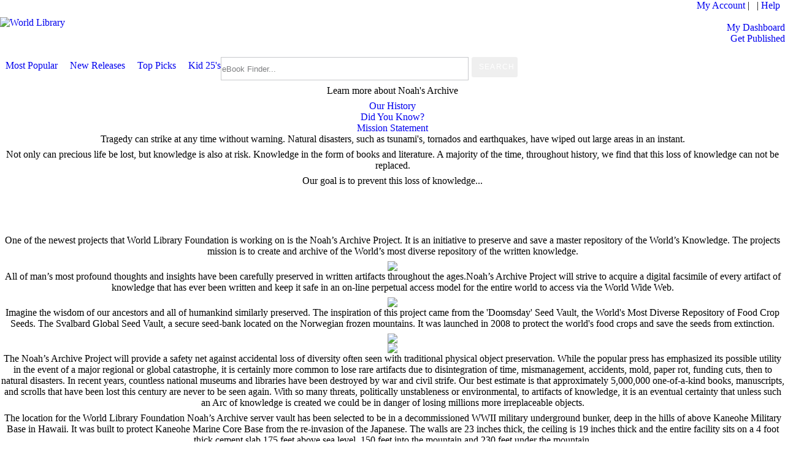

--- FILE ---
content_type: text/html; charset=utf-8
request_url: http://self.gutenberg.org/Noahs-Archive
body_size: 45454
content:


<!DOCTYPE html PUBLIC "-//W3C//DTD XHTML 1.0 Transitional//EN" "http://www.w3.org/TR/xhtml1/DTD/xhtml1-transitional.dtd">

<html xmlns="http://www.w3.org/1999/xhtml">
<head id="ctl00_Head1"><title>
	Project Gutenberg Self-Publishing - eBooks: Noahs Archive Project
</title><meta http-equiv="Content-Type" content="text/html; charset=utf-8" /><meta http-equiv="X-UA-Compatible" content="IE=edge,chrome=1" /><meta name="apple-mobile-web-app-capable" content="yes" /><meta id="ctl00_MetaInfoDescription" name="description" content=" Project Gutenberg Self-Publishing - eBooks " /><meta id="ctl00_MetaInfoKeywords" name="keywords" content=" , world library foundation, library, ebook, ebooks, book, Authors, Authors community, ebook library, ebooks library, pdf ebooks, adobe, pdf, ebook collections, online ebooks, digital ebooks, digital online ebooks, library ebooks, netlibrary, www.netlibrary, ebrary, audio books, audio ebooks, mp3 audio, free, free ebooks, free pdf, free books" /><meta id="ctl00_MetaInfoCopyRight" name="copyright" content="Project Gutenberg" /><meta id="ctl00_MetaInfoAuthor" name="author" content="Project Gutenberg" /><meta id="ctl00_MetaInfoCharSet" name="Charset" content="UTF-8" /><meta id="ctl00_MetaInfoDistribution" name="Distribution" content="Global" /><meta id="ctl00_MetaInfoRating" name="Rating" content="General" /><meta id="ctl00_MetaInfoRobots" name="Robots" content="INDEX,FOLLOW" /><meta id="ctl00_MetaInfoRevisit" name="Revisit-after" content="1 month" /><meta id="ctl00_MetaInfoExpires" name="expires" content="never" /><meta id="ctl00_MetaInfoTranslate" name="google-translate-customization" content="68186f246759f87-a19f7ecaa36ba2f0-g9816eb7e328d8ea2-14" /><meta name="msvalidate.01" content="14E21CCE9967B1D38088FE1874F66527" />



	<style type="text/css"> 
		.ui-autocomplete > li.ui-menu-item > a {
			line-height: 1;
			white-space: nowrap;
			font-size: 20px !important;
			font-family: Verdana !important;
			font-weight: normal !important;
		}
		.ui-autocomplete {
			max-width: 400px;
		}
		button.ui-dialog-titlebar-close {
		    position: relative !important;
		    float: right;
		    margin: 0 !important;
		}
		.ui-icon {
			background-image: url("https://images.worldlibrary.org/App_Themes/default/css/header_cupertino/images/ui-icons_3d80b3_256x240.png") !important;
		}

		.shortcode_accordion_item_body, .shortcode_toggles_item_body {
		    display: block !important;
		}

		input[type="text"], input[type="email"], input[type="password"], textarea, select {
			padding: 1px 1px 1px 1px !important;
		}
		.goog-te-gadget-icon {
			background-size: 19px 19px;
    		}
	</style> 
	

<link rel="canonical" href="https://self.gutenberg.org/noahs-archive" /><link rel='icon' href='https://read.images.worldlibrary.org/App_Themes/pg/images/favicon.ico' type='image/x-icon' /><link rel='shortcut icon' href='https://read.images.worldlibrary.org/App_Themes/pg/images/favicon.ico' type='image/x-icon' /><script language='javascript' type='text/javascript' src='https://read.images.worldlibrary.org/js/jQuery/jquery-1.11.0.min.js'></script><script language='javascript' type='text/javascript' src='https://read.images.worldlibrary.org/js/jQuery/jquery-ui-1.10.4.custom.min.js'></script><script language='javascript' type='text/javascript' src='https://read.images.worldlibrary.org/js/GlobalWindowScripts_1_2.js'></script><link rel='stylesheet' type='text/css' href='https://read.images.worldlibrary.org/App_Themes/default/css/global-min-1.0.3.css' /><link rel='stylesheet' type='text/css' href='https://read.images.worldlibrary.org/App_Themes/default/css/header_pepper-grinder/jquery-ui-1.10.4.custom.min.css' /><script language='javascript' type='text/javascript' src='https://read.images.worldlibrary.org/js/jQuery/jCarousel/core.js'></script><script language='javascript' type='text/javascript' src='https://read.images.worldlibrary.org/js/jQuery/jCarousel/core_plugin.js'></script><script language='javascript' type='text/javascript' src='https://read.images.worldlibrary.org/js/jQuery/jCarousel/autoscroll.js'></script><script language='javascript' type='text/javascript' src='https://read.images.worldlibrary.org/js/jQuery/books.js'></script><script language='javascript' type='text/javascript' src='/js/Utility_1_11.js'></script><script type='text/javascript'>
                            (function($) {
                              var xhrPool = [];
                              $(document).ajaxSend(function(e, jqXHR, options){
                                xhrPool.push(jqXHR);
                              });
                              $(document).ajaxComplete(function(e, jqXHR, options) {
                                xhrPool = $.grep(xhrPool, function(x){return x!=jqXHR});
                              });
                              var abort = function() {
                                $.each(xhrPool, function(idx, jqXHR) {
                                  jqXHR.abort();
                                });
                              };

                              var oldbeforeunload = window.onbeforeunload;
                              window.onbeforeunload = function() {
                                var r = oldbeforeunload ? oldbeforeunload() : undefined;
                                if (r == undefined) {
                                  // only cancel requests if there is no prompt to stay on the page
                                  // if there is a prompt, it will likely give the requests enough time to finish
                                  abort();
                                }
                                return r;
                              }
                            })(jQuery);
                            </script>
                            <link rel='stylesheet' href='https://images.worldlibrary.org/app_themes/wplshmain/css/family_Roboto_400_300_400italic_700_900.css' type='text/css'>
<link rel='stylesheet' href='https://images.worldlibrary.org/app_themes/wplshmain/css/family_Catamaran_100.css' type='text/css'>
<link rel='stylesheet' href='https://images.worldlibrary.org/app_themes/wplshmain/css/family_PT_Sans_400_700.css' type='text/css'>
<link rel='stylesheet' href='https://images.worldlibrary.org/app_themes/wplshmain/css/theme-wpl.css' type='text/css' media='all' />
<link rel='stylesheet' href='https://images.worldlibrary.org/app_themes/wplshmain/css/responsive.css' type='text/css' media='all' />
<link rel='stylesheet' href='https://images.worldlibrary.org/app_themes/wplshmain/css/custom-wpl.css' type='text/css' media='all' />

<script type='text/javascript' src='https://images.worldlibrary.org/app_themes/wplshmain/js/modules.js'></script>
<script type='text/javascript' src='https://images.worldlibrary.org/app_themes/wplshmain/js/theme.js'></script>
<script type='text/javascript' src='https://images.worldlibrary.org/js/jwPlayer-7.9.0/jwplayer.js'></script>
</head>
<body>
	<form method="post" action="./Noahs-Archive?p=Noahs-Archive.aspx" id="aspnetForm">
<div class="aspNetHidden">
<input type="hidden" name="__EVENTTARGET" id="__EVENTTARGET" value="" />
<input type="hidden" name="__EVENTARGUMENT" id="__EVENTARGUMENT" value="" />
<input type="hidden" name="__VIEWSTATE" id="__VIEWSTATE" value="/[base64]" />
</div>

<script type="text/javascript">
//<![CDATA[
var theForm = document.forms['aspnetForm'];
if (!theForm) {
    theForm = document.aspnetForm;
}
function __doPostBack(eventTarget, eventArgument) {
    if (!theForm.onsubmit || (theForm.onsubmit() != false)) {
        theForm.__EVENTTARGET.value = eventTarget;
        theForm.__EVENTARGUMENT.value = eventArgument;
        theForm.submit();
    }
}
//]]>
</script>


<div class="aspNetHidden">

	<input type="hidden" name="__VIEWSTATEGENERATOR" id="__VIEWSTATEGENERATOR" value="3FF8ECF7" />
</div>
		<script type='text/javascript'>
			(function(){
				KeyListener.init();
			})(jQuery)
		</script>
		

		<center>
			<!-- Begin headerMenu -->
			<table id="sitemain" cellpadding="0" cellspacing="0" >
				<tr id="RowHeader">
					<td>
						<!-- Beginning of Header -->
						<div class="siteHeaderUserControl">
							<link id="ctl00_siteHeader_browserCss" href="https://read.images.worldlibrary.org/App_Themes/Browser/browser.css" rel="stylesheet" type="text/css"></link>



	<script type="text/javascript">
        var canToggleGreyBox = true;
        var showDialogClose = false;
        var main_wrapper = $('.main_wrapper');
                   
        function LoadGreyBox(url) {
            var newUrl = encodeURIComponent(url.substr(url.lastIndexOf("/") + 1));
            var loginStatus = '';
            var loginUrl = "/LoginGreyBox?ReturnUrl=" + newUrl;

            if (loginStatus !== null && loginStatus !== undefined && loginStatus !== '') {
                loginUrl += "&status=" + loginStatus;
            }

            $("#login_frame").attr("src", loginUrl);

            $("#dialog-container").show();
            $("#dialog-content").centerWindow();
            $(".greyBoxButton").hide();
            showDialogClose = false;
            canToggleGreyBox = false;
        }

        function OpenGreyBox(url) {
            var newUrl = encodeURIComponent(url.substr(url.lastIndexOf("/") + 1));
            var loginUrl = "/LoginGreyBox?ReturnUrl=" + newUrl;
			$("#login_frame").attr("src", loginUrl);
            $("#dialog-login").height(423);
            $("#ui-id-15").html("Sign in with your eLibrary Card");
            showDialogClose = true;
            canToggleGreyBox = true;

            $("#dialog-container").show();
            $("#dialog-content").centerWindow();

            if (showDialogClose) {
                $(".greyBoxButton").show();
            } else {
                $(".greyBoxButton").hide();
            }
		}


		function OpenCaptcha(url) {			
			
            //var newUrl = encodeURIComponent(url.substr(url.lastIndexOf("/") + 1));
			var loginUrl = "/CaptchaGT.aspx?ReturnUrl=" + url;
			
			$("#login_frame").attr("src", loginUrl);            
			$("#dialog-login").height(120);
            $("#ui-id-15").html("Please confirm you are not a robot");
            

            showDialogClose = true;
            canToggleGreyBox = true;

            $("#dialog-container").show();
            $("#dialog-content").centerWindow();

            if (showDialogClose) {
                $(".greyBoxButton").show();
            } else {
                $(".greyBoxButton").hide();
            }
        }

        function toggleGreyBox() {
            if (canToggleGreyBox) {
                $("#dialog-container").hide();
            }
		}


		

		jQuery.fn.centerWindow = function () {
			if (navigator.userAgent.match(/Android/i)
				|| navigator.userAgent.match(/webOS/i)
				|| navigator.userAgent.match(/iPhone/i)
				|| navigator.userAgent.match(/iPad/i)
				|| navigator.userAgent.match(/iPod/i)
				|| navigator.userAgent.match(/BlackBerry/i)
				|| navigator.userAgent.match(/Windows Phone/i)) {
				this.css("position", "absolute");
				this.css("top", "230px");
				this.css("left", "0px");
			}
			else {
                this.css("position", "absolute");
                this.css("top", Math.max(0, (($(window).height() - $(this).outerHeight()) / 2) +
                    $(window).scrollTop()) + "px");
                this.css("left", Math.max(0, (($(window).width() - $(this).outerWidth()) / 2) +
                    $(window).scrollLeft()) + "px");
            }

			
			
			
			return this;            
		}




       


        $(window).resize(function () {
			
            $("#dialog-content").centerWindow();
            
        });

        function getParameterByName(name) {
            name = name.replace(/[\[]/, "\\[").replace(/[\]]/, "\\]");
            var regex = new RegExp("[\\?&]" + name + "=([^&#]*)");
            var results = regex.exec(location.search);

            return results === null ? "" : decodeURIComponent(results[1].replace(/\+/g, " "));
        }
    </script>
	<script type="text/javascript" src='https://read.images.worldlibrary.org/js/jQuery/Greybox/greybox.js'></script>
		
			<script type="text/javascript">
                $(document).ready(function () {
			

                    

					
 
				});
                function openlogin() {
                    showDialogClose = true;
                    canToggleGreyBox = false;
                    OpenGreyBox('/Noahs-Archive');
                }
            </script>
			


<div id="group">

    <input type="hidden" id="isloggedin" value="false" />



	<div class="hMenuGrp2Table" cellspacing="0" cellpadding="0">
		<div class="headerTop" align="top" align="left">
			<table cellpadding="0" cellspacing="0" style="width: 100%; height: 75px;">
				<tr>
					<td colspan="2" rowspan="2" style="width:500px;" align="left">
						<a id="ctl00_siteHeader_hldefault" href="/Home"><img src="https://read.images.worldlibrary.org/App_Themes/pg/images/logo.jpg" id="ctl00_siteHeader_LogoImage" style="border:0" align="left" alt="World Library" /></a>
						
					</td>
					<td width="5px">&nbsp;</td>
					<td valign="top" align="right">

						
					
						
						
						<div class="headlinks" style="min-width: 242px; width: 100%;">
														
							<div id="divLoginLinks">	
							<a href='#' onclick="openlogin();">My Account</a>&nbsp;|&nbsp;
							&nbsp;|&nbsp;<a class="headlinks" href='/Help'>Help</a>&nbsp;&nbsp;
							</div>
						</div>
						
							    
								 &nbsp;&nbsp;

								


						</div>


						<div id="mainheadertabstrip">
							<ul>
								
								<li>
									<a href='#' id='myDashboard1' class='greyboxlogin '  onclick="OpenGreyBox('Default.aspx')">My Dashboard</a>
								    <a href='/Profile.aspx' id='myDashboard2' class='greyboxlogin '  style="display:none;"  >My Dashboard</a>
							
								
								<li><a href='/Ebook-Submit' class='greyboxlogin '>Get Published</a></li>
							</ul>
						</div>
					</td>
				</tr>
			</table>
		</div>
			<div class="headerBarContainer">
				<div id="jsDisabledContent" class="headerBar" >
					<script>
                        $(function () {
                            $("#headerNav").menu({ position: { at: "left bottom" } });
                            $("#headerNav").show();
                        });
					</script>
					<ul id="headerNav" style="display: none;">
						
								<li>
									<a id="ctl00_siteHeader_RptHeaderNav_ctl00_linkMenu" href="/Default.aspx">Home</a>
									
								</li>
							
								<li>
									<a id="ctl00_siteHeader_RptHeaderNav_ctl01_linkMenu" href="/CollectionCatalog.aspx?CatalogId=6">Books</a>
									
								</li>
							
								<li>
									<a id="ctl00_siteHeader_RptHeaderNav_ctl02_linkMenu" href="/AdvancedSearch.aspx">Search</a>
									
								</li>
							
								<li>
									<a id="ctl00_siteHeader_RptHeaderNav_ctl03_linkMenu" href="/view/support-gutenberg.aspx">Support</a>
									<ul><li><a href='/view/tour-gutenberg.aspx'>How-To Tutorials</a></li><li><a href='/suggestions.aspx'>Suggestions</a></li><li><a href='/view/machine-translation-editions.aspx'>Machine Translation Editions</a></li><li><a href='/view/Noahs-Archive.aspx'>Noahs Archive Project</a></li></ul>
								</li>
							
								<li>
									<a id="ctl00_siteHeader_RptHeaderNav_ctl04_linkMenu" href="/view/about-gutenberg.aspx">About Us</a>
									<ul><li><a href='/view/terms-gutenberg.aspx'>Terms and Conditions</a></li></ul>
								</li>
							
								<li>
									<a id="ctl00_siteHeader_RptHeaderNav_ctl05_linkMenu" href="/eBook-submit.aspx">Get Published</a>
									<ul><li><a href='/view/submission-guidelines-.aspx'>Submission Guidelines</a></li><li><a href='/view/self-publish-check-list.aspx'>Self-Publish Check List</a></li><li><a href='/view/Why-Choose-Self-Publishing.aspx'>Why Choose Self-publishing?</a></li></ul>
								</li>
							
					</ul>
				</div>
				<noscript>
					<style type="text/css">
						#jsDisabledContent {
							display: none;
						}
					</style>
					<a href="/Home" title="Home" >Home</a> |
					<a href="/Collections" title="Books" >Books</a> |
					<a href="/AdvancedSearch" title="Search" >Search</a> |
					<a href="/Members-Support" title="Support" >Support</a> |
					<a href="/About-Us" title="About Us" >About Us</a> |
				</noscript> 
			</div>
		
	</div>
	<span id="ctl00_siteHeader_lblDebugText"></span>

    <div id="loader-container" style="display: none;">
	<div class="ui-widget-overlay ui-front"></div>
	<div id="loader-content" class="ui-dialog ui-widget ui-widget-content ui-corner-all ui-front" tabindex="-1"
		role="loader" aria-describedby="dialog-loader" aria-labelledby="ui-id-15"
		style="height: auto; width: 800px; top: 2px; left: 257.5px; display: block; border:none; background: none !important;">
		
		<div id="loader-login" style="text-align:center; padding: 0px; margin: 0px; overflow: hidden; width: auto; min-height: 0px; max-height: none; height: 600px; background: none !important;" class="ui-dialog-content ui-widget-content">
            <img src="../images/loading.gif" style="margin:30%;" />
		</div>
	</div></div>

	<div id="dialog-container" style="display: none; position:fixed; top:0; left:0; z-index:10000;">	
	<div class="ui-widget-overlay ui-front"></div>
	<div id="dialog-content" class="ui-dialog ui-widget ui-widget-content ui-corner-all ui-front" tabindex="-1"
		role="dialog" aria-describedby="dialog-login" aria-labelledby="ui-id-15"
		style="height: auto; top: 2px; left: 257.5px; display: block;"> 
		<div id="dialog-title-bar" class="ui-dialog-titlebar ui-widget-header ui-corner-all ui-helper-clearfix" 
             style="text-align: left; width:350px;">
			<span id="ui-id-15" class="ui-dialog-title" style="font-family: 'Lucida Grande', 'Lucida Sans', 'Arial', 'sans-serif' !important;
    font-size: 15px !important;">Sign in with your eLibrary Card</span>
			<button type="button" class="greyBoxButton ui-button ui-widget ui-state-default ui-corner-all ui-button-icon-only ui-dialog-titlebar-close"
				role="button" aria-disabled="false" title="close" onclick="toggleGreyBox(); return false;">
				<span class="ui-button-icon-primary ui-icon ui-icon-closethick"></span>
				<span class="ui-button-text">close</span>
			</button>
		</div>
		
		<div id="dialog-login" style="padding: 0px 5px 5px 5px; margin: 0px; overflow: hidden; width: auto; min-height: 0px; max-height: none; height: 422px; background: white !important;" class="ui-dialog-content ui-widget-content">
			<div id="dialog-expired" style="display:none;padding: 30px 5px 5px 5px;">
				<center><img src="/images/WEL.jpg" style="height: 135px;"></center>
				<center>We appreciate your support of online literacy with your eLibrary Card Membership. Your membership has expired. Please click on the Renew Subscription button in the SUBSCRIPTION AND BILLING section of your Settings tab.<br /><br /><button onclick="toggleGreyBox(); return false;">Close</button></center></div>
			<iframe id="login_frame" height="100%" style="height: 100%; width: 100%; border: none; background: white !important;" ></iframe>
		</div>
	</div>
	</div>
		</div>
</div>
<script src="../../../js/authentication.js" type="text/javascript"></script>
<script type="text/javascript">    

	$(document).ready(function () {  

		LoadLoginLinks();

        
        $('.affiliate-logout').hide();
        
    });
</script>

						</div>
						<!-- End of Header -->
					</td>
				</tr>
				
					<tr id="RowSearch">
						<td id="searchToolRow">
							<!-- Begin search tool -->
							<div id="search">
								<table id="ctl00_searchTbl" cellpadding="0" cellspacing="0" align="left" class="searchTool">
	<tr>
		<td width="9px" valign="top" align="right"> &nbsp;
										</td>
		<td align="left" class="headerSearchTool">
											
												<a href="/CollectionLocal" title="Most Popular">Most Popular</a>
												&nbsp;&nbsp;&nbsp; <a href="/RecentPublications" title="New Releases">New Releases</a>
												
													&nbsp;&nbsp;&nbsp; <a href="/TopPicks" title="Top Picks">Top Picks</a>
												
													&nbsp;&nbsp;&nbsp; <a href="/BooksByAge" title="Top 25 Must Have Books by Age Category">Kid 25's</a>
												</td>
		<td align="right" class="headerSearchTool" valign="middle">
											<!--Search Component goes here -->
											
	<script type="text/javascript">
		$(function() {
			$( "#ctl00_SearchTool1_searchFilter" ).catcomplete({
				source: "/Services/AutoSuggest.aspx",
				dataType: "jsonp",
				minLength: 2,
				delay: 30,
				select: function( event, ui ) {
					$("#hidCategory").val(ui.item.category);
					$("#hidBookUrl").val(ui.item.bookurl);
					$("#ctl00_SearchTool1_searchFilter").val(ui.item.label);
					runSearch();
				}
			});
		});
	</script>
	<script type="text/javascript">
		$.widget( "custom.catcomplete", $.ui.autocomplete, {
			_renderMenu: function( ul, items ) {
				var that = this,
				currentCategory = "";
				$.each( items, function( index, item ) {
					if ( item.category != currentCategory ) {
						ul.append( "<li class='ui-autocomplete-category' >" + item.category + "</li>" );
						currentCategory = item.category;
					}
					that._renderItemData( ul, item );
				});
			}
		});
	</script>
	<style type="text/css">
		.ui-autocomplete .ui-menu-item {
			width: 100% !important;
		}
	</style>
	<script type="text/javascript">
		$(function() {
			$('.ui-button').hover(function(){
				$(this).toggleClass('ui-button_hover');
			});
		});
	</script>

	<script>
		function trim(stringToTrim) {
			return stringToTrim.replace(/^\s+|\s+$/g,"");
		}
	</script>
	<script>
		function requireCaptcha() {
			var url = getSearchURL();

			if (url != '') {
				OpenCaptcha(url);
			}
		}


		function runSearch() {

			var url = getSearchURL();
			if (url != '') {
			
				window.location.href = url;
			
			}
		}

        function getSearchURL() {				

			var watermarkText = "eBook Finder..."; 
			var searchText = trim($( "#ctl00_SearchTool1_searchFilter" ).val());

			if (searchText.length > 1 && searchText != watermarkText)
			{
				var url = "";

				if ($("#hidBookUrl").val())
				{
					url = $("#hidBookUrl").val();
				}
				else
				{
					var searchType = "0";
					var searchIndex = "0";
					var category = "";
					var qStrParam = "";

					if (searchIndex > 0)
					{
						searchType = "1";
					}
					if ($("#hidCategory").val())
					{
						category = $("#hidCategory").val();
						searchType = "0";
					}
					
					if (category == "Authors")
					{
						qStrParam = "SearchAuthor=" + encodeURIComponent(searchText) + "&AuthorType=" + searchType;
					}
					else if (category == "Titles")
					{
						qStrParam = "SearchTitle=" + encodeURIComponent(searchText) + "&TitleType=" + searchType;
					}
					else
					{
						qStrParam = "SearchEverything=" + encodeURIComponent(searchText) + "&EverythingType=" + searchType;
					}
					
					url = "/Results?" + qStrParam + "";
				}
                return url;
			}
			else {
				return "";
			}
		
        }
    </script>

<div id="jsDisabledContent" class="submit-basicsearch">
	<span id="ctl00_SearchTool1_searchLabel" style="font-family:arial;"></span>&nbsp;
	<span id="ctl00_SearchTool1_LblError"></span>&nbsp;

	<div class="inputCenter" >
		<input name="ctl00$SearchTool1$searchFilter" type="text" id="ctl00_SearchTool1_searchFilter" class="input" style="width: 30em; float: left; box-sizing: content-box; margin-right: 5px;" Placeholder="eBook Finder..." />
				
							<input ID="btnSearch" type="submit" value="Search" class="submit-basicsearch ui-button ui-widget ui-state-default ui-corner-all" role="button" aria-disabled="false" style="Width: 75px ; float: right; display: block;" OnClick="requireCaptcha();return false;">
						

		<input type="hidden" id="hidCategory" Value="">
		<input type="hidden" id="hidBookUrl" Value="">
	</div>
</div>
		<noscript>
			<style type="text/css">
				#jsDisabledContent { display:none; }
			</style>
			<form method="post" action="/Results" name="noJava">
                        	<input type="text" name="SearchText" size="42">
                        	<input type="hidden" value="All" name="Field">
                        	<input type="hidden" value="-1" name="PageIndex">
                        	<input type="submit" value="search" name="submit">
                        </form>
		</noscript> 

											<!-- Component ends here -->
										</td>
		<td width="9px" valign="top"> &nbsp;
										</td>
	</tr>
</table>

							</div>
							<!-- End search tool -->
						</td>
					</tr>
				
				<tr id="RowSpace">
					<td colspan="3"></td>
				</tr>
				<tr id="topBorder">
					<td id="centerTop" class="headerCenterTop"></td>
				</tr>
				<tr id="mastBodyRow">
					<td>
						<!-- Begin ContentWrap -->
						<div id="ctl00_pnlContentWrap">
							<div id="contentWrap">
								<table id="ctl00_bodyTable" bgcolor="white" width="100%">
	<tr>
		<td colspan="2" valign="top">
											<div id="bottomContentWrap">
												<div class="ScrollerDivWrapper">
													

													<div style="" id="content" class="content">
														
<center>
<span id="ctl00_CPH_bottomRow_testlabel"></span>

<div id="ctl00_CPH_bottomRow_pnlPublic" style="width:890px;">
	</div>

	
</center>

														
													</div>
												</div>
		
												<div id="bottomAd" class="ScrollerDivWrapper">
																

												</div>
											</div>
										</td>
	</tr>
</table>

							</div>
							<div id="contentWrapping">
								
	<div id="ctl00_CPH_edgeToEdge_pnlPublic2" style="width:100%;">
		
			<style type="text/css"> 
				#contentWrap {
					display: none;
				}
			</style> 
			
			<center>
				<link href="https://www.worldlibrary.org/Indexes/wpl/wplcss/bannerscollection_zoominout.css" rel="stylesheet">
<link href="https://images.worldlibrary.org/Indexes/wpl/wpl.css" rel="stylesheet">
<link href="https://fonts.googleapis.com/css?family=Roboto:400,300,400italic,700,900" rel="stylesheet" type="text/css">
<link rel="stylesheet" href="https://noahsarchive.org/css/responsive.min.css" type="text/css" media="all">
<link rel="stylesheet" href="https://noahsarchive.org/css/custom.min.css" type="text/css" media="all">
<link rel="stylesheet" href="https://noahsarchive.org/css/style.min.css" type="text/css" media="all">
<link rel="stylesheet" href="https://images.worldlibrary.org/css/iconBlock_16_12_05-min.css" type="text/css" media="all" />
  <section>
    <div id="videoSection">
      <div id="videoWrap" class="fullscreen_block fw_background bg_video loaded">
        <iframe id="video" src="https://www.youtube.com/embed/aL4tgsznmdE?rel=0&amp;showinfo=0&amp;autoplay=0&amp;loop=1&amp;controls=0" allowfullscreen=""></iframe>
      </div>
    </div>
  </section>
  <section>
    <nav>
      <div id="contentNav">
        <p>Learn more about Noah's Archive</p>
        <ul>
          <a href="#history" class="historyLink">
            <li>Our History</li>
          </a>
          <a href="#know" class="knowLink">
            <li>Did You Know?</li>
          </a>
          <a href="#mission" class="missionLink">
            <li>Mission Statement</li>
          </a>
        </ul>
      </div>
    </nav>
    <section>
    <div id="noahInfo">
      <div id="info">
          <p class="bigger">
            Tragedy can strike at any time without warning. Natural disasters, such as tsunami's, tornados and earthquakes, have wiped out large areas in an instant.
          </p>
          <p>
            Not only can precious life be lost, but knowledge is also at risk. Knowledge in the form of books and literature. A majority of the time, throughout history, we find that this loss of knowledge can not be replaced.
          </p>
          <p>
            Our goal is to prevent this loss of knowledge...
          </p>
          <p>
        </p></div>
      <div id="top">
        <div id="bannerscollection_zoominout_opportune">
          <div class="myloader"></div>
          <ul class="bannerscollection_zoominout_list">
            <li data-text-id="#bannerscollection_zoominout_photoText3" data-bottom-thumb="" data-initialzoom="2" data-finalzoom="2.5">
              <img src="https://noahsarchive.org/images/post-and-grant-avenue-look.jpg" alt="" width="1200" height="894">
            </li>
            <li data-text-id="#bannerscollection_zoominout_photoText4" data-horizontalposition="center" data-verticalposition="top" data-bottom-thumb="" data-initialzoom="1.9" data-finalzoom="2.1" data-link="" data-target="_blank">
              <img src="https://noahsarchive.org/images/chinaquake_website21-1.jpg" alt="" width="1100" height="733">
            </li>
            <li data-text-id="#bannerscollection_zoominout_photoText5" data-horizontalposition="center" data-verticalposition="center" data-initialzoom="1.6" data-finalzoom="2">
              <img src="https://noahsarchive.org/images/dsc06412.jpg" alt="" width="1200" height="900">
            </li>
            <li data-text-id="#bannerscollection_zoominout_photoText6" data-bottom-thumb="" data-horizontalposition="left" data-verticalposition="center" data-initialzoom="1.7" data-finalzoom="1.9">
              <img src="https://noahsarchive.org/images/30rdv-manuscripts-superjumbo.jpg" alt="" width="1200" height="799">
            </li>
          </ul>
        </div>
      </div>
    </div>
  </section>
    <section>
      <div id="history">
        <div class="blockOne versionOne">
          <p>
            <span class="titleLine">One of the newest projects that World Library Foundation is working on is the Noah’s Archive Project.</span> It is an initiative to preserve and save a master repository of the World’s Knowledge. The projects mission is to create and archive of the World’s most diverse repository of the written knowledge.
          </p>
          <img src="https://noahsarchive.org/images/dunhuang_manuscript_digitisation.jpg">
        </div>
        <div class="blockOne versionTwo">
          <p>
            <span class="titleLine">All of man’s most profound thoughts and insights have been carefully preserved in written artifacts throughout the ages.</span>Noah’s Archive Project will strive to acquire a digital facsimile of every artifact of knowledge that has ever been written and keep it safe in an on-line perpetual access model for the entire world to access via the World Wide Web.
          </p>
          <img src="https://noahsarchive.org/images/medium_1.jpg">
        </div>
        <div class="blockOne versionThree">
          <p>
            <span class="titleLine">Imagine the wisdom of our ancestors and all of humankind similarly preserved.</span> The inspiration of this project came from the 'Doomsday' Seed Vault, the World's Most Diverse Repository of Food Crop Seeds. The Svalbard Global Seed Vault, a secure seed-bank located on the Norwegian frozen mountains. It was launched in 2008 to protect the world's food crops and save the seeds from extinction.
          </p>
          <img src="https://noahsarchive.org/images/dsc_0805.jpg">
        </div>
        <div class="blockTwo">
          <img src="https://noahsarchive.org/images/detail-archive2.jpg">
          <p>
            The Noah’s Archive Project will provide a safety net against accidental loss of diversity often seen with traditional physical object preservation. While the popular press has emphasized its possible utility in the event of a major regional or global catastrophe, it is certainly more common to lose rare artifacts due to disintegration of time, mismanagement, accidents, mold, paper rot, funding cuts, then to natural disasters. In recent years, countless national museums and libraries have been destroyed by war and civil strife. Our best estimate is that approximately 5,000,000 one-of-a-kind books, manuscripts, and scrolls that have been lost this century are never to be seen again. With so many threats, politically unstableness or environmental, to artifacts of knowledge, it is an eventual certainty that unless such an Arc of knowledge is created we could be in danger of losing millions more irreplaceable objects.
          </p>
          <p>
            The location for the World Library Foundation Noah’s Archive server vault has been selected to be in a decommissioned WWII military underground bunker, deep in the hills of above Kaneohe Military Base in Hawaii. It was built to protect Kaneohe Marine Core Base from the re-invasion of the Japanese. The walls are 23 inches thick, the ceiling is 19 inches thick and the entire facility sits on a 4 foot thick cement slab 175 feet above sea level, 150 feet into the mountain and 230 feet under the mountain.
          </p>
          <p>
            The island of Oahu is the ideal location for The Noah’s Archive. It is a stable environment, remote but still readily accessible. In 2003 the island became the hub for all fiber optic cabling across the Pacific Ocean. These cables represent the internet connection between Asia and America.
          </p>
        </div>
      </div>
    </section>
    <section>
      <div id="know">
        <p>
          Throughout history, there have been many events, both natural and man-made, that have destroyed countless works of literature. We estimate that around 5,000,000 of one of a kind books, manuscripts, and scrolls have been lost this century alone, never to be seen again.
        </p>
        <div class="leftOne">
          <p>
            Great Chicago Fire 1871
          </p>
          <ul>
            <li>
              3 million books destroyed
            </li>
          </ul>
          <img src="https://noahsarchive.org/images/ct_the_great_chicago_fire_photos_20151008.jpg">
        </div>
        <div class="rightTwo">
          <p>
            San Francisco Earthquake 1906
          </p>
          <ul>
            <li>
              350,000 Books Destroyed
            </li>
          </ul>
          <img src="https://noahsarchive.org/images/san_fran_on_fire.jpg">
        </div>
        <div class="leftThree">
          <p>
            Nazi Book Burning 1933-1945
          </p>
          <ul>
            <li>
              4 Million Books Destroyed
            </li>
            <li>
              5/10/33 day of book burning
            </li>
            <li>
              25,000 books burned in a single day
            </li>
          </ul>
          <img src="https://noahsarchive.org/images/bundesarchiv_bild_102_14597_berlin_opernplatz_bsucherverbrennung.jpg">
        </div>
        <div class="rightOne">
          <p>Iraq War 2003</p>
          <ul>
            <li>
              10 Million Books Destroyed
            </li>
            <li>
              1 Million Documents
            </li>
            <li>
              Iraq National Library &amp; Archive destroyed
            </li>
            <li>
              University of Baghdad Library destroyed
            </li>
            <li>
              Al-Awqaf Library destroyed
            </li>
            <li>
              Library of Bayt al-Hikma destroyed
            </li>
          </ul>
          <img src="https://noahsarchive.org/images/10.jpg">
        </div>
        <div class="leftTwo">
          <p>
            Hurricane Katrina 2005
          </p>
          <ul>
            <li>
              40 Libraries destroyed
            </li>
          </ul>
          <img src="https://noahsarchive.org/images/311-mad-192002.jpg">
        </div>
        <div class="rightThree">
          <p>
            Egyptian Revolution 2011
          </p>
          <ul>
            <li>
              170,000 Books Destroyed
            </li>
          </ul>
          <img src="https://noahsarchive.org/images/5404944318_20dd936814_o.jpg">
        </div>
      </div>
    </section>
    <section>
      <div id="mission">
        <div id="missionIntro">
          <img src="https://noahsarchive.org/images/scribe_machine_acquisition_2.jpg">
          <p>
            The Noah's Archive eBook Vault is a public service, there is no charge for anyone to safely store their publications in our digital vaults. All publications in our Author's Community are automatically backed up in the Noah's Archive Storage Facility.
          </p>
        </div>
      </div>
      <div id="missionCTA">
        <img src="https://noahsarchive.org/images/preservation.jpg">
        <p id="contributeLink">
          <a href="https://www.gutenberg.us">Contribute your documents to Noah's Archive</a>.
        </p>
      </div>
    </section>
  </section>
<hr>
    <center><div style="font-size: 26px;padding-top: 10px;">World Library Foundation Branches and Portals</div></center><ul class="iconBlock">
    	<li id="WPL" rel="iconContent">
    		<a href="/indexes/iconBlock/wpl.html"></a>
    		<div class="iconCircle">
    			<div class="iconImage wplImage"></div>
    		</div>
    	    <br>
    	    World Library Foundation
    	</li>
    	<li id="WEL" rel="iconContent">
    		<a href="/indexes/iconBlock/wel.html"></a>
    		<div class="iconCircle">
    			<div class="iconImage eBookImage"></div>
    		</div>
    	    <br>
    	    World eBook Library
    	</li>
    	<li id="SEL" rel="iconContent">
			<a href="/indexes/iconBlock/sel.html"></a>
			<div class="iconCircle">
				<div class="iconImage schoolImage"></div>
			</div>
			<br>
			School eBook Library
    	</li>
    	<li id="WHE" rel="iconContent">
			<a href="/indexes/iconBlock/whe.html"></a>
			<div class="iconCircle">
		   		<div class="iconImage heritageImage"></div>
		    </div>
		    <br>
		    World Heritage Encyclopedia
    	</li>
		<li id="WJ" rel="iconContent">
		    <a href="/indexes/iconBlock/wj.html"></a>
		    <div class="iconCircle">
				<div class="iconImage journalImage"></div>
	  		</div>
		    <br>
		    World Journals
    	</li>
    	<li id="SP" rel="iconContent">
		    <a href="/indexes/iconBlock/sp.html"></a>
		    <div class="iconCircle">
		    	<div class="iconImage gutenbergImage"></div>
		    </div>
		    <br>
			Self Publishing
    	</li>
	   	<li id="PL" rel="iconContent">
	   	    <a href="/indexes/iconBlock/pl.html"></a>
	   	    <div class="iconCircle">
	   			<div class="iconImage photoImage"></div>
	   		</div>
	   	    <br>
	   	    Photography Library
	   	</li>
	   	<li id="WCL" rel="iconContent">
		    <a href="/indexes/iconBlock/wcl.html"></a>
		    <div class="iconCircle">
		    	<div class="iconImage comicImage"></div>
		    </div>
		    <br>
		    World Comic Library
	   	</li>
	   	<li id="NA" rel="iconContent">
	   	    <a href="/indexes/iconBlock/na.html"></a>
	   	    <div class="iconCircle">
	   	        <div class="iconImage noahImage"></div>
	   		</div>
	   	    <br>
	   	    Noah's Archive
    	</li>
    </ul>
    <div id="iconContent"></div>
    <hr>
<script language='javascript' type='text/javascript' src="https://images.worldlibrary.org/js/iconBlock_16_12_05-min.js"></script>
<script type="text/javascript" src="https://noahsarchive.org/js/modules.min.js"></script>
<script type="text/javascript" src="https://noahsarchive.org/js/theme.min.js"></script>
<script src="https://noahsarchive.org/js/bannerscollection_zoominout.min.js" type="text/javascript"></script>
<script src="https://images.worldlibrary.org/Indexes/wpl/wpljs/jquery.inview.min.js"></script>
<script src="https://noahsarchive.org/js/isotope.min.js" type="text/javascript"></script>
<script src="https://images.worldlibrary.org/Indexes/wpl/wpljs/jquery.bxslider.min.js" type="text/javascript"></script>
<script src="https://noahsarchive.org/js/wpl.min.js"></script>
<script src="https://noahsarchive.org/js/main.min.js" type="text/javascript"></script>

<style type="text/css"> 
	.container:after,
	.container:before,
	.row:after,
	.row:before {
	    display: table
	}
	.clearfix:after,
	.clearfix:before,
	.container:after,
	.container:before,
	.row:after,
	.row:before {
	    line-height: 0;
	    content: ""
	}
	body,
	html,
	ol,
	ul,
	ul li {
	    padding: 0
	}
	.clear,
	.clearfix:after,
	.container:after,
	.countdown-row,
	.row:after {
	    clear: both
	}
	.site_wrapper,
	html {
	    overflow-x: hidden
	}
	.module_team ul,
	li,
	ol,
	ol li,
	ul {
	    list-style: none
	}
	.countdown-rtl,
	.owl-carousel.owl-rtl {
	    direction: rtl
	}
	.field_search,
	body,
	html,
	textarea {
	    -moz-osx-font-smoothing: grayscale
	}
	.field_search,
	body,
	html {
	    -webkit-font-smoothing: antialiased
	}
	.mfp-wrap,
	.owl-carousel .owl-item,
	.owl-carousel .owl-video-play-icon {
	    -webkit-backface-visibility: hidden
	}
	.mfp-arrow,
	.owl-carousel,
	.owl-carousel .owl-item {
	    -webkit-tap-highlight-color: transparent
	}
	.counter_text,
	.counter_text p,
	.mfp-title,
	.shortcode_iconbox .iconbox_body,
	.shortcode_iconbox .iconbox_body p,
	.skill_descr,
	.skill_descr p,
	h1,
	h2,
	h3,
	h4,
	h5,
	h6 {
	    word-wrap: break-word
	}
	body,
	html {
	    margin: 0
	}
	[class*=span] {
	    float: left;
	    min-height: 1px;
	    margin-left: 20px
	}
	.container {
	    width: 940px;
	    margin-right: auto;
	    margin-left: auto
	}
	.row,
	.row .span12 {
	    width: 100%
	}
	.row [class*=span] {
	    display: block;
	    float: left;
	    width: 100%;
	    min-height: 30px;
	    margin-left: 2.8571428571429%;
	    -webkit-box-sizing: border-box;
	    -moz-box-sizing: border-box;
	    box-sizing: border-box
	}
	.row [class*=span]:first-child {
	    margin-left: 0
	}
	.row .span11 {
	    width: 91.428571428571%
	}
	.row .span10 {
	    width: 82.857142857143%
	}
	.row .span9 {
	    width: 74.285714285714%
	}
	.row .span8 {
	    width: 65.714285714286%
	}
	.row .span7 {
	    width: 57.142857142857%
	}
	.row .span6 {
	    width: 48.571428571429%
	}
	.row .span5 {
	    width: 40%
	}
	.row .span4 {
	    width: 31.428571428571%
	}
	.row .span3 {
	    width: 22.857142857143%
	}
	.row .span2 {
	    width: 14.285714285714%
	}
	.row .span1 {
	    width: 5.7142857142857%
	}
	.clearfix:after,
	.clearfix:before {
	    display: table
	}
	@media (min-width: 1200px) {
	    [class*=span] {
		float: left;
		min-height: 1px;
		margin-left: 50px
	    }
	    .container,
	    .gt3_boxed header .container {
		width: 1170px
	    }
	    .row {
		width: 100%
	    }
	    .row:after,
	    .row:before {
		display: table;
		line-height: 0;
		content: ""
	    }
	    .row:after {
		clear: both
	    }
	    .row [class*=span] {
		display: block;
		float: left;
		width: 100%;
		min-height: 30px;
		margin-left: 4.273504273504273%;
		-webkit-box-sizing: border-box;
		-moz-box-sizing: border-box;
		box-sizing: border-box
	    }
	    .row [class*=span]:first-child {
		margin-left: 0
	    }
	    .row .span1 {
		width: 4.415954415954416%
	    }
	    .row .span2 {
		width: 13.105413105413106%
	    }
	    .row .span3 {
		width: 21.794871794871796%
	    }
	    .row .span4 {
		width: 30.484330484330485%
	    }
	    .row .span5 {
		width: 39.173789173789174%
	    }
	    .row .span6 {
		width: 47.863247863247864%
	    }
	    .row .span7 {
		width: 56.55270655270655%
	    }
	    .row .span8 {
		width: 65.24216524216524%
	    }
	    .row .span9 {
		width: 73.93162393162393%
	    }
	    .row .span10 {
		width: 82.62108262108262%
	    }
	    .row .span11 {
		width: 91.31054131054131%
	    }
	    .row .span12 {
		width: 100%
	    }
	}
	@media (min-width: 768px) and (max-width: 979px) {
	    .container {
		width: 724px
	    }
	    .row,
	    .row .span12 {
		width: 100%
	    }
	    .row:after,
	    .row:before {
		display: table;
		line-height: 0;
		content: ""
	    }
	    .row:after {
		clear: both
	    }
	    .row [class*=span] {
		display: block;
		float: left;
		width: 100%;
		min-height: 30px;
		margin-left: 2.7624309392265194%;
		-webkit-box-sizing: border-box;
		-moz-box-sizing: border-box;
		box-sizing: border-box
	    }
	    .row [class*=span]:first-child {
		margin-left: 0
	    }
	    .row .span11 {
		width: 91.43646408839778%
	    }
	    .row .span10 {
		width: 82.87292817679558%
	    }
	    .row .span9 {
		width: 74.30939226519337%
	    }
	    .row .span8 {
		width: 65.74585635359117%
	    }
	    .row .span7 {
		width: 57.18232044198895%
	    }
	    .row .span6 {
		width: 48.61878453038674%
	    }
	    .row .span5 {
		width: 40.05524861878453%
	    }
	    .row .span4 {
		width: 31.491712707182323%
	    }
	    .row .span3 {
		width: 22.92817679558011%
	    }
	    .row .span2 {
		width: 14.3646408839779%
	    }
	    .row .span1 {
		width: 5.801104972375691%
	    }
	}
	@media (max-width: 767px) {
	    .container {
		width: auto
	    }
	    .row {
		width: 100%;
		margin-left: 0
	    }
	    .row [class*=span],
	    [class*=span] {
		display: block;
		float: none;
		width: 100%;
		margin-left: 0;
		-webkit-box-sizing: border-box;
		-moz-box-sizing: border-box;
		box-sizing: border-box
	    }
	    .row .span12,
	    .span12 {
		width: 100%;
		-webkit-box-sizing: border-box;
		-moz-box-sizing: border-box;
		box-sizing: border-box
	    }
	}
	.custom_bg,
	body,
	html {
	    width: 100%
	}
	ul {
	    margin: 0
	}
	::selection {
	    color: #fff;
	    opacity: 1
	}
	::-moz-selection {
	    color: #fff;
	    opacity: 1
	}
	body {
	    height: 100%;
	    text-align: center;
	    z-index: -2;
	    box-sizing: border-box;
	    -webkit-box-sizing: border-box
	}
	.fs_gallery_wrapper,
	.fullscreen_block,
	.landing_logo.landing_logo2,
	.main_wrapper,
	.pf_output_container,
	.ribbon_wrapper {
	    opacity: .01
	}
	.custom_bg {
	    position: fixed;
	    left: 0;
	    top: 0;
	    height: 100%;
	    display: block;
	    z-index: -1;
	    background-position: center
	}
	.port_post .custom_bg {
	    background: #000
	}
	.custom_bg.img_bg {
	    background-size: cover
	}
	body,
	form,
	iframe {
	    margin: 0;
	    padding: 0
	}
	iframe,
	img,
	table {
	    border: 0
	}
	input[type=button],
	input[type=reset],
	input[type=submit],
	input[type=radio],
	input[type=checkbox] {
	    cursor: pointer;
	    outline: 0
	}
	input[type=text],
	input[type=email],
	input[type=password],
	textarea {
	    -webkit-box-sizing: border-box;
	    -moz-box-sizing: border-box;
	    box-sizing: border-box;
	    display: block;
	    width: 100%;
	    text-shadow: none;
	    line-height: 20px;
	    background: 0 0;
	    border: 1px solid #c8c9cc;
	    border-radius: 0;
	    height: 34px;
	    padding: 6px 13px 8px;
	    margin: 0 0 8px;
	    -webkit-appearance: none;
	    outline: 0
	}
	textarea {
	    margin-bottom: 8px;
	    resize: none;
	    color: #7e7f81;
	    opacity: 1;
	    height: 150px
	}
	input[type=text]::-webkit-input-placeholder,
	input[type=email]::-webkit-input-placeholder,
	input[type=password]::-webkit-input-placeholder,
	textarea::-webkit-input-placeholder {
	    color: #7e7f81;
	    -webkit-font-smoothing: antialiased
	}
	input[type=text]::-moz-placeholder {
	    color: #7e7f81;
	    opacity: 1;
	    -moz-osx-font-smoothing: grayscale
	}
	input[type=email]::-moz-placeholder {
	    color: #7e7f81;
	    opacity: 1;
	    -moz-osx-font-smoothing: grayscale
	}
	input[type=password]::-moz-placeholder {
	    color: #7e7f81;
	    opacity: 1;
	    -moz-osx-font-smoothing: grayscale
	}
	input[type=text]:-ms-input-placeholder,
	input[type=email]:-ms-input-placeholder,
	input[type=password]:-ms-input-placeholder,
	textarea:-ms-input-placeholder {
	    color: #7e7f81
	}
	input[type=button],
	input[type=reset],
	input[type=submit] {
	    display: inline-block;
	    margin: 0;
	    border: none;
	    font-size: 12px;
	    line-height: 20px;
	    height: 33px;
	    padding: 5px 11px 9px;
	    border-radius: 3px;
	    color: #fff;
	    -webkit-appearance: none;
	    text-transform: uppercase;
	    letter-spacing: 1.2px;
	    transition: background 250ms, color 250ms
	}
	input[type=button]:hover,
	input[type=reset]:hover,
	input[type=submit]:hover {
	    background: #3f4041;
	    color: #fff
	}
	.contact_form input[type=submit] {
	    margin-bottom: 7px
	}
	ol {
	    margin: 0;
	    counter-reset: li
	}
	ol li {
	    position: relative;
	    padding: 0 0 0 17px
	}
	p {
	    margin: 0 0 7px
	}
	a,
	a:hover,
	a:hover span {
	    text-decoration: none;
	    outline: 0
	}
	@font-face {
	    font-family: FontAwesome;
	    src: url(fa/fa.eot?v=3.2.1);
	    src: url(fa/fa.eot?#iefix&v=3.2.1) format('embedded-opentype'), url(fa/fa.woff?v=3.2.1) format('woff'), url(fa/fa.ttf?v=3.2.1) format('truetype'), url(fa/fa.svg#fontawesomeregular?v=3.2.1) format('svg');
	    font-weight: 400;
	    font-style: normal
	}
	[class*=" icon-"],
	[class^=icon-] {
	    font-family: FontAwesome;
	    font-weight: 400;
	    font-style: normal;
	    text-decoration: inherit;
	    -webkit-font-smoothing: antialiased;
	    display: inline;
	    width: auto;
	    height: auto;
	    line-height: normal;
	    vertical-align: baseline;
	    background-image: none;
	    background-position: 0 0;
	    background-repeat: repeat;
	    margin-top: 0
	}
	[class*=" icon-"]:before,
	[class^=icon-]:before {
	    text-decoration: inherit;
	    display: inline-block;
	    speak: none
	}
	a [class*=" icon-"],
	a [class^=icon-] {
	    display: inline
	}
	.owl-carousel .animated {
	    -webkit-animation-duration: 1s;
	    animation-duration: 1s;
	    -webkit-animation-fill-mode: both;
	    animation-fill-mode: both
	}
	.owl-carousel .owl-animated-in {
	    z-index: 0
	}
	.owl-carousel .owl-animated-out {
	    z-index: 1
	}
	.owl-carousel .fadeOut {
	    -webkit-animation-name: fadeOut;
	    animation-name: fadeOut
	}
	@-webkit-keyframes fadeOut {
	    0% {
		opacity: 1
	    }
	    100% {
		opacity: 0
	    }
	}
	@keyframes fadeOut {
	    0% {
		opacity: 1
	    }
	    100% {
		opacity: 0
	    }
	}
	.owl-height {
	    -webkit-transition: height .5s ease-in-out;
	    -moz-transition: height .5s ease-in-out;
	    -ms-transition: height .5s ease-in-out;
	    -o-transition: height .5s ease-in-out;
	    transition: height .5s ease-in-out
	}
	.owl-carousel {
	    display: none;
	    width: 100%;
	    position: relative;
	    z-index: 1
	}
	.owl-carousel .owl-stage {
	    position: relative;
	    -ms-touch-action: pan-Y
	}
	.owl-carousel .owl-stage:after {
	    content: ".";
	    display: block;
	    clear: both;
	    visibility: hidden;
	    line-height: 0;
	    height: 0
	}
	.owl-carousel .owl-stage-outer {
	    position: relative;
	    overflow: hidden;
	    -webkit-transform: translate3d(0, 0, 0)
	}
	.owl-carousel .owl-controls .owl-dot,
	.owl-carousel .owl-controls .owl-nav .owl-next,
	.owl-carousel .owl-controls .owl-nav .owl-prev {
	    cursor: pointer;
	    cursor: hand;
	    -webkit-user-select: none;
	    -khtml-user-select: none;
	    -moz-user-select: none;
	    -ms-user-select: none;
	    user-select: none
	}
	.owl-carousel.owl-loaded {
	    display: block
	}
	.owl-carousel.owl-loading {
	    opacity: 0;
	    display: block
	}
	.owl-carousel.owl-hidden {
	    opacity: 0
	}
	.owl-carousel .owl-refresh .owl-item {
	    display: none
	}
	.owl-carousel .owl-item {
	    position: relative;
	    min-height: 1px;
	    float: left;
	    -webkit-touch-callout: none;
	    -webkit-user-select: none;
	    -moz-user-select: none;
	    -ms-user-select: none;
	    user-select: none
	}
	.owl-carousel .owl-item img {
	    display: block;
	    width: 100%;
	    -webkit-transform-style: preserve-3d;
	    transform-style: preserve-3d
	}
	.owl-carousel.owl-text-select-on .owl-item {
	    -webkit-user-select: auto;
	    -moz-user-select: auto;
	    -ms-user-select: auto;
	    user-select: auto
	}
	.owl-carousel .owl-grab {
	    cursor: move;
	    cursor: -webkit-grab;
	    cursor: -o-grab;
	    cursor: -ms-grab;
	    cursor: grab
	}
	.owl-carousel.owl-rtl .owl-item {
	    float: right
	}
	.no-js .owl-carousel {
	    display: block
	}
	.owl-carousel .owl-item .owl-lazy {
	    opacity: 0;
	    -webkit-transition: opacity .4s ease;
	    -moz-transition: opacity .4s ease;
	    -ms-transition: opacity .4s ease;
	    -o-transition: opacity .4s ease;
	    transition: opacity .4s ease
	}
	.owl-carousel .owl-video-wrapper {
	    position: relative;
	    height: 100%;
	    background: #000
	}
	.owl-carousel .owl-video-play-icon {
	    position: absolute;
	    height: 80px;
	    width: 80px;
	    left: 50%;
	    top: 50%;
	    margin-left: -40px;
	    margin-top: -40px;
	    background: url(owl.video.play.png) no-repeat;
	    cursor: pointer;
	    z-index: 1;
	    -webkit-transition: scale .1s ease;
	    -moz-transition: scale .1s ease;
	    -ms-transition: scale .1s ease;
	    -o-transition: scale .1s ease;
	    transition: scale .1s ease
	}
	.owl-carousel .owl-video-play-icon:hover {
	    -webkit-transition: scale(1.3, 1.3);
	    -moz-transition: scale(1.3, 1.3);
	    -ms-transition: scale(1.3, 1.3);
	    -o-transition: scale(1.3, 1.3);
	    transition: scale(1.3, 1.3)
	}
	.owl-carousel .owl-video-playing .owl-video-play-icon,
	.owl-carousel .owl-video-playing .owl-video-tn {
	    display: none
	}
	.owl-carousel .owl-video-tn {
	    opacity: 0;
	    height: 100%;
	    background-position: center center;
	    background-repeat: no-repeat;
	    -webkit-background-size: contain;
	    -moz-background-size: contain;
	    -o-background-size: contain;
	    background-size: contain;
	    -webkit-transition: opacity .4s ease;
	    -moz-transition: opacity .4s ease;
	    -ms-transition: opacity .4s ease;
	    -o-transition: opacity .4s ease;
	    transition: opacity .4s ease
	}
	.owl-carousel .owl-video-frame {
	    position: relative;
	    z-index: 1
	}
	.isotope-item {
	    z-index: 2
	}
	.isotope-hidden.isotope-item {
	    pointer-events: none;
	    z-index: 1
	}
	.isotope,
	.isotope .isotope-item {
	    -webkit-transition-duration: .8s;
	    -moz-transition-duration: .8s;
	    transition-duration: .8s
	}
	.isotope {
	    -webkit-transition-property: height, width;
	    -moz-transition-property: height, width;
	    transition-property: height, width
	}
	.isotope .isotope-item {
	    -webkit-transition-property: -webkit-transform, opacity;
	    -moz-transition-property: -moz-transform, opacity;
	    transition-property: transform, opacity
	}
	.isotope .isotope-item.no-transition,
	.isotope.no-transition,
	.isotope.no-transition .isotope-item {
	    -webkit-transition-duration: 0s;
	    -moz-transition-duration: 0s;
	    transition-duration: 0s
	}
	.isotope.infinite-scrolling {
	    -webkit-transition: none;
	    -moz-transition: none;
	    transition: none
	}
	.nivoSlider {
	    position: relative;
	    width: 100%;
	    height: auto;
	    overflow: hidden
	}
	.nivoSlider img {
	    position: absolute;
	    top: 0;
	    left: 0;
	    max-width: none
	}
	.nivo-main-image {
	    display: block!important;
	    position: relative!important;
	    width: 100%!important
	}
	.nivoSlider a.nivo-imageLink {
	    position: absolute;
	    top: 0;
	    left: 0;
	    width: 100%;
	    height: 100%;
	    border: 0;
	    padding: 0;
	    margin: 0;
	    z-index: 6;
	    display: none
	}
	.nivo-box,
	.nivo-slice {
	    z-index: 5;
	    position: absolute
	}
	.nivo-box,
	.nivo-box img,
	.nivo-slice {
	    display: block
	}
	.nivo-slice {
	    height: 100%;
	    top: 0
	}
	.nivoSlider img {
	    border-radius: 0
	}
	.wrapped_video.blog_post_image iframe {
	    border-radius: 0;
	    overflow: hidden
	}
	.nivo-box {
	    overflow: hidden
	}
	.nivo-caption {
	    position: absolute;
	    left: 0;
	    bottom: 0;
	    background: #000;
	    color: #fff;
	    width: 100%;
	    z-index: 8;
	    padding: 5px 10px;
	    opacity: .8;
	    overflow: hidden;
	    display: none;
	    box-sizing: border-box
	}
	.nivo-caption p {
	    padding: 5px;
	    margin: 0
	}
	.nivo-caption a {
	    display: inline!important
	}
	.nivo-html-caption {
	    display: none
	}
	.nivo-controlNav {
	    display: block!important;
	    position: absolute;
	    z-index: 99;
	    bottom: 40px;
	    right: auto;
	    left: 0;
	    width: 100%;
	    text-align: center
	}
	.nivo-controlNav a {
	    cursor: pointer;
	    text-indent: -10000px!important;
	    overflow: hidden;
	    display: inline-block;
	    background: #fff;
	    border-radius: 100%;
	    opacity: .5;
	    margin: 0 5px;
	    width: 10px;
	    height: 10px;
	    font-size: 0;
	    line-height: 0
	}
	.oneImage .nivo-controlNav,
	.oneImage .nivo-directionNav a,
	.oneImage .nivo-directionNav a:before {
	    display: none!important
	}
	.fs_gallery_container.fade,
	.nivo-controlNav a.active {
	    opacity: 1
	}
	.slider-wrapper {
	    position: relative
	}
	.fs_gallery_container .fs_slide iframe {
	    z-index: 5;
	    position: absolute
	}
	.fs_gallery_container,
	.fs_wrapper_global {
	    position: fixed;
	    height: 100%;
	    width: 100%;
	    left: 0;
	    top: 0
	}
	.fs_wrapper_global {
	    display: block;
	    padding: 0 10px;
	    box-sizing: border-box;
	    -webkit-box-sizing: border-box;
	    -moz-box-sizing: border-box
	}
	.fs_gallery_container li:before {
	    display: none
	}
	.fs_gallery_container li,
	.fs_gallery_container.fade li {
	    position: absolute;
	    left: 0;
	    top: 0;
	    width: 100%;
	    height: 100%;
	    overflow: hidden;
	    display: block;
	    opacity: 0;
	    background-position: center;
	    transition: opacity 1.5s;
	    -webkit-transition: opacity 1.5s
	}
	.fs_gallery_container li.current-slide,
	.fs_gallery_container.fade li.current-slide {
	    opacity: 1
	}
	.fs_gallery_container li {
	    background-position: center!important
	}
	.no_fit.fs_gallery_container li {
	    background-size: cover!important
	}
	.fit_always.fs_gallery_container li {
	    background-size: contain!important
	}
	.fit_width.fs_gallery_container li {
	    background-size: 100% auto!important
	}
	.fit_height.fs_gallery_container li {
	    background-size: auto 100%!important
	}
	.fs_gallery_container.zoom li {
	    -ms-transform: scale(1.5);
	    -webkit-transform: scale(1.5);
	    transform: scale(1.5);
	    transition: opacity 1s, transform 1s;
	    -webkit-transition: opacity 1s, -webkit-transform 1s
	}
	.fs_gallery_container.zoom li.current-slide {
	    opacity: 1;
	    -ms-transform: scale(1);
	    -webkit-transform: scale(1);
	    transform: scale(1)
	}
	.fs_controls {
	    position: fixed;
	    bottom: 0;
	    left: 0;
	    text-align: left;
	    background: #1d1e1f;
	    height: 81px;
	    width: 100%;
	    display: block;
	    transition: bottom 350ms, opacity 350ms;
	    -webkit-transition: bottom 350ms, opacity 350ms;
	    z-index: 99;
	    overflow: hidden
	}
	.hide_controls .fs_controls {
	    bottom: -300px;
	    opacity: 0
	}
	.share_toggle {
	    background: #2e3032;
	    color: #c7cacc;
	    height: 81px;
	    line-height: 21px;
	    padding: 29px 42px 31px 40px;
	    font-size: 13px;
	    letter-spacing: 1px;
	    display: inline-block;
	    float: left;
	    text-transform: uppercase;
	    transition: color 250ms, background 250ms
	}
	.share_toggle:hover {
	    color: #fff
	}
	.share_box {
	    width: 0;
	    height: 81px;
	    display: block;
	    float: left;
	    transition: width .3s;
	    overflow: hidden;
	    position: relative
	}
	.show_share .share_box {
	    width: 324px
	}
	.fs_controls_append a,
	.share_box a {
	    width: 81px;
	    height: 81px;
	    transition: background 250ms
	}
	.share_box a {
	    font-size: 13px;
	    line-height: 81px;
	    text-align: center;
	    display: block;
	    color: #fff!important;
	    position: absolute;
	    top: 0
	}
	.share_box a.share_facebook {
	    background: #5675b6;
	    left: 0
	}
	.share_box a.share_pinterest {
	    background: #db7777;
	    left: 81px
	}
	.share_box a.share_tweet {
	    background: #76cbce;
	    left: 162px
	}
	.share_box a.share_gplus {
	    background: #db7777;
	    left: 243px
	}
	.share_box a:hover {
	    background: #393b3d
	}
	.fs_controls_append {
	    position: absolute;
	    right: 0;
	    top: 0;
	    text-align: left;
	    height: 81px
	}
	.fs_controls_append a:before,
	.show_me_always:before {
	    content: '';
	    left: 50%;
	    top: 50%;
	    margin: -6px 0 0 -6px;
	    display: block
	}
	.fs_likes,
	.fs_likes i {
	    text-align: center;
	    color: #fff
	}
	.fs_controls_append a {
	    float: left;
	    display: block;
	    background: #393b3d;
	    position: relative
	}
	.fs_controls_append a:nth-child(even) {
	    background: #2e3032
	}
	.fs_controls_append a:hover {
	    background: #282a2c
	}
	.fs_controls_append a:before {
	    width: 11px;
	    height: 11px;
	    position: absolute
	}
	.fs_controls_append a.post_info.noContent:before {
	    opacity: .5
	}
	.show_me_always {
	    float: left;
	    width: 81px;
	    height: 81px;
	    display: block;
	    background: #2e3032;
	    position: fixed;
	    bottom: 0;
	    right: 0;
	    z-index: 100;
	    transition: background 250ms
	}
	.fs_likes,
	.mfp-arrow {
	    transition: opacity .3s
	}
	.show_me_always.in_post {
	    right: 81px;
	    background: #282a2c
	}
	.show_me_always.in_port {
	    right: 81px;
	    background: #393b3d
	}
	.show_me_always.in_port.no_content {
	    background: #2e3032
	}
	.show_me_always.in_port.no_content:hover,
	.show_me_always.in_port:hover {
	    background: #282a2c
	}
	.show_me_always:before {
	    width: 11px;
	    height: 11px;
	    position: absolute
	}
	.fs_likes {
	    position: fixed;
	    right: 35px;
	    bottom: 125px;
	    width: 60px;
	    font-size: 13px;
	    line-height: 13px;
	    z-index: 99;
	    cursor: pointer
	}
	.hide_controls .fs_likes {
	    z-index: -2;
	    opacity: 0
	}
	.fs_likes i {
	    display: block;
	    font-size: 30px;
	    line-height: 30px;
	    margin: 0 0 4px
	}
	.fs_title,
	.fs_title_main,
	span.slide_title {
	    font-size: 13px;
	    line-height: 21px;
	    color: #a8abad
	}
	.fs_likes:hover {
	    opacity: .7
	}
	.title_wrapper {
	    padding-left: 42px;
	    display: inline-block;
	    float: left
	}
	.fs_title,
	.fs_title_main {
	    padding-top: 29px;
	    padding-bottom: 10px;
	    letter-spacing: 1.3px;
	    display: inline-block
	}
	.fs_thmb_viewport {
	    display: none
	}
	.fs_grid_gallery {
	    position: relative;
	    overflow: hidden;
	    right: 0
	}
	.ribbon_wrapper {
	    width: 100%;
	    display: block;
	    position: fixed;
	    top: 0;
	    left: 0;
	    text-align: left;
	    overflow: hidden
	}
	#ribbon_swipe,
	.ribbon_list,
	.ribbon_wrapper .fw_gallery_list,
	.ribbon_wrapper .fw_gallery_list li {
	    position: absolute;
	    height: 100%;
	    left: 0
	}
	#ribbon_swipe {
	    top: 0;
	    display: block;
	    width: 100%
	}
	.ribbon_list_wrapper {
	    overflow: hidden;
	    display: block
	}
	.ribbon_wrapper .fw_gallery_list {
	    padding: 0;
	    margin: 0;
	    top: 19px;
	    width: 100%;
	    display: block;
	    font-size: 0;
	    line-height: 0;
	    overflow: hidden
	}
	.ribbon_wrapper .fw_gallery_list li {
	    text-align: center;
	    padding: 0;
	    margin: 0;
	    top: 0;
	    width: 100%;
	    display: block;
	    font-size: 0;
	    line-height: 0;
	    opacity: 0;
	    transition: opacity 350ms;
	    -webkit-transition: opacity 350ms
	}
	.main_header,
	.main_header nav ul.sub-menu li,
	.main_wrapper,
	footer.main_footer {
	    text-align: left
	}
	.ribbon_wrapper .fw_gallery_list li.currentStep {
	    opacity: .999
	}
	.ribbon_wrapper .fw_gallery_list li img {
	    width: auto;
	    height: 100%;
	    display: block;
	    margin: 0 auto
	}
	.ribbon_wrapper .fw_video_block {
	    padding-top: 15px;
	    margin: 0 auto
	}
	.ribbon_list {
	    padding: 0;
	    margin: 0;
	    top: px;
	    font-size: 0;
	    line-height: 0;
	    transition: left 350ms;
	    -webkit-transition: left 350ms
	}
	.ribbon_list li:before {
	    display: none
	}
	.ribbon_list li {
	    padding: 0;
	    display: inline-block
	}
	.slide_wrapper {
	    margin: 0 0 0 15px
	}
	.ribbon_list li img {
	    display: block;
	    height: 100%;
	    width: auto
	}
	canvas#kenburns {
	    position: fixed;
	    display: block;
	    left: 0;
	    top: 0
	}
	.logo,
	.socials {
	    display: inline-block
	}
	.main_header,
	.main_header * {
	    outline: 0
	}
	.main_header {
	    position: relative;
	    z-index: 101
	}
	.fixed_header {
	    position: fixed;
	    top: 0;
	    left: 0;
	    width: 100%;
	    transition: opacity 350ms, top 350ms
	}
	.hide_controls .fixed_header {
	    top: -300px;
	    opacity: 0
	}
	.logo {
	    padding: 0;
	    float: left
	}
	.logo img {
	    max-width: 100%;
	    height: auto
	}
	.socials {
	    float: right;
	    padding: 36px 33px 31px 0
	}
	.socials_list li:before {
	    display: none
	}
	.socials_list li {
	    width: 20px;
	    height: 20px;
	    display: inline-block;
	    float: left;
	    margin-left: 16px
	}
	.socials_list li a {
	    display: block;
	    width: 20px;
	    height: 20px;
	    opacity: .76;
	    transition: opacity 250ms
	}
	.socials_list li a:hover {
	    opacity: 1
	}
	.socials_list li a.ico_social_facebook {
	    background: url(../images/soho_sprite.png) no-repeat
	}
	.socials_list li a.ico_social_pinterest {
	    background: url(../images/soho_sprite.png) -20px 0 no-repeat
	}
	.socials_list li a.ico_social_twitter {
	    background: url(../images/soho_sprite.png) -40px 0 no-repeat
	}
	.socials_list li a.ico_social_instagram {
	    background: url(../images/soho_sprite.png) -60px 0 no-repeat
	}
	.socials_list li a.ico_social_tumblr {
	    background: url(../images/soho_sprite.png) -80px 0 no-repeat
	}
	.socials_list li a.ico_social_flickr {
	    background: url(../images/soho_sprite.png) -100px 0 no-repeat
	}
	.socials_list li a.ico_social_youtube {
	    background: url(../images/soho_sprite.png) -120px 0 no-repeat
	}
	.socials_list li a.ico_social_dribbble {
	    background: url(../images/soho_sprite.png) -140px 0 no-repeat
	}
	.socials_list li a.ico_social_gplus {
	    background: url(../images/soho_sprite.png) -160px 0 no-repeat
	}
	.socials_list li a.ico_social_vimeo {
	    background: url(../images/soho_sprite.png) -180px 0 no-repeat
	}
	.socials_list li a.ico_social_delicious {
	    background: url(../images/soho_sprite.png) -200px 0 no-repeat
	}
	.socials_list li a.ico_social_linked {
	    background: url(../images/soho_sprite.png) -220px 0 no-repeat
	}
	.phone {
	    float: right;
	    font-size: 13px;
	    line-height: 20px;
	    padding: 36px 22px 31px 0;
	    display: inline-block
	}
	.main_header nav ul.menu li:before,
	.phone_ipad {
	    display: none
	}
	.main_header nav {
	    float: left;
	    padding: 0 0 0 6px;
	    position: relative;
	    z-index: 101
	}
	.main_header nav ul.menu {
	    font-size: 0;
	    line-height: 0;
	    margin: 0
	}
	.main_header nav ul.menu>li {
	    display: inline-block;
	    margin-left: 35px;
	    position: relative;
	    vertical-align: bottom
	}
	.main_header nav ul.menu>li>a {
	    text-transform: uppercase;
	    font-weight: 400;
	    display: block;
	    overflow: hidden;
	    position: relative;
	    letter-spacing: 1.4px;
	    padding: 32px 0 34px
	}
	.main_header nav ul.menu .sub-menu {
	    padding: 0 0 16px;
	    width: 210px;
	    display: block;
	    position: absolute;
	    left: 50%;
	    margin-left: -105px;
	    z-index: 101;
	    transition: opacity 250ms
	}
	.main_header nav ul.menu>li>.sub-menu>li>.sub-menu,
	.main_header nav ul.menu>li>.sub-menu>li>.sub-menu>li>.sub-menu {
	    left: 210px;
	    margin-left: 0;
	    top: -1px
	}
	.main_header nav ul.sub-menu li {
	    font-size: 14px;
	    line-height: 20px;
	    position: relative;
	    padding: 0
	}
	.main_header nav ul.sub-menu li a {
	    padding: 14px 35px 7px 20px;
	    display: block;
	    position: relative
	}
	.main_header nav ul.sub-menu li a:before {
	    content: '';
	    width: 170px;
	    height: 1px;
	    display: block;
	    position: absolute;
	    bottom: 0;
	    left: 0;
	    margin: 0 20px;
	    box-sizing: border-box;
	    -moz-box-sizing: border-box;
	    -webkit-box-sizing: border-box
	}
	.main_header .menu ul.sub-menu {
	    top: -999px!important;
	    opacity: 0!important
	}
	.main_header .menu>li:hover>ul.sub-menu {
	    top: 81px!important;
	    opacity: .999!important;
	    visibility: visible!important
	}
	.main_header .menu>li:hover>.sub-menu>li>.sub-menu {
	    top: -999px!important;
	    opacity: 0!important;
	    visibility: hidden!important
	}
	.main_header ul.menu>li:hover>.sub-menu>li:hover>.sub-menu,
	.main_header ul.menu>li:hover>.sub-menu>li:hover>.sub-menu>li:hover>.sub-menu {
	    top: -1px!important;
	    opacity: .999!important;
	    visibility: visible!important
	}
	.fixed_bg,
	.fw_background {
	    top: 0;
	    left: 0;
	    height: 100%
	}
	.site_wrapper {
	    padding: 50px 0
	}
	.fl-container {
	    padding-top: 12px
	}
	.site_wrapper.fixed {
	    position: relative
	}
	.left-sidebar .right-sidebar-block,
	.no-sidebar .left-sidebar-block,
	.no-sidebar .right-sidebar-block {
	    display: none
	}
	.left-sidebar .left-sidebar-block {
	    display: block;
	    float: left;
	    margin-left: 0
	}
	.left-sidebar .posts-block {
	    float: right
	}
	.right-sidebar .left-sidebar-block {
	    display: none
	}
	.fixed_bg,
	.fw_background,
	.right-sidebar .right-sidebar-block {
	    display: block
	}
	.left-sidebar-block,
	.right-sidebar-block {
	    float: left;
	    text-align: left;
	    width: 270px
	}
	.left-sidebar-block {
	    border-right: 1px solid;
	    margin-right: 50px;
	    padding-right: 39px
	}
	.right-sidebar-block {
	    margin-left: 50px;
	    padding-left: 39px;
	    border-left: 1px solid
	}
	.fl-container.hasRS {
	    float: left
	}
	.fl-container.hasRS,
	.posts-block.hasLS {
	    width: 810px
	}
	.fixed_bg {
	    position: fixed;
	    z-index: -1;
	    width: 100%;
	    background-size: cover
	}
	.content_wrapper {
	    position: relative
	}
	.fw_background {
	    position: fixed;
	    width: 100%;
	    z-index: 9;
	    overflow: hidden;
	    padding: 0
	}
	.fullscreen_block.fw_background,
	.fw_background.bg_image {
	    padding: 0!important;
	    position: relative
	}
	.fw_background.bg_image {
	    background-size: cover;
	    background-position: center
	}
	.fw_background iframe {
	    position: absolute;
	    top: -75px;
	    left: 50%;
	    width: 100%;
	    height: 100%;
	    display: block
	}
	.pp_page footer.main_footer {
	    position: fixed;
	    bottom: 0;
	    width: 100%
	}
	footer.main_footer .copyright {
	    float: left;
	    line-height: 20px;
	    padding: 29px 0 32px 38px;
	    display: inline-block;
	    font-size: 11px
	}
	.shortcode_accordion_item_body,
	.shortcode_toggles_item_body {
	    display: none
	}
	.shortcode_accordion_shortcode,
	.shortcode_toggles_shortcode {
	    margin: -7px 0 0
	}
	h5.shortcode_accordion_item_title,
	h5.shortcode_toggles_item_title {
	    position: relative;
	    font-size: 12px;
	    line-height: 15px;
	    cursor: pointer;
	    border: none;
	    outline: 0;
	    background: #e4e7e9;
	    display: block;
	    margin: 7px 0 0;
	    padding: 9px 10px 9px 45px;
	    transition: background 250ms, color 250ms
	}
	.ui-accordion-header-icon {
	    display: none
	}
	.shortcode_accordion_item_title .ico,
	.shortcode_toggles_item_title .ico {
	    width: 33px;
	    height: 100%;
	    display: block;
	    left: 0;
	    top: 0;
	    position: absolute;
	    margin: 0;
	    background: #cfd3d7;
	    transition: background 250ms, color 250ms
	}
	h5.shortcode_accordion_item_title:hover,
	h5.shortcode_toggles_item_title:hover {
	    background: #cccdcf
	}
	h5.shortcode_accordion_item_title:hover .ico,
	h5.shortcode_toggles_item_title:hover .ico {
	    background: #b7b9bc
	}
	h5.shortcode_accordion_item_title .ico:after,
	h5.shortcode_accordion_item_title .ico:before,
	h5.shortcode_toggles_item_title .ico:after,
	h5.shortcode_toggles_item_title .ico:before {
	    content: '';
	    position: absolute;
	    display: block;
	    background: #3f4041
	}
	.faq .shortcode_toggles_item_title .ico:after,
	.shortcode_accordion_item_title.state-active .ico:after,
	.shortcode_toggles_item_body,
	.shortcode_toggles_item_title.state-active .ico:after {
	    display: none
	}
	.shortcode_accordion_item_title .ico:before,
	.shortcode_toggles_item_title .ico:before {
	    width: 7px;
	    height: 1px;
	    top: 16px;
	    left: 13px
	}
	.shortcode_accordion_item_title .ico:after,
	.shortcode_toggles_item_title .ico:after {
	    width: 1px;
	    height: 7px;
	    top: 13px;
	    left: 16px
	}
	h5.shortcode_accordion_item_title.state-active .ico:after,
	h5.shortcode_accordion_item_title.state-active .ico:before,
	h5.shortcode_accordion_item_title:hover .ico:after,
	h5.shortcode_accordion_item_title:hover .ico:before,
	h5.shortcode_toggles_item_title:hover .ico:after,
	h5.shortcode_toggles_item_title:hover .ico:before {
	    background: #000
	}
	.faq .shortcode_toggles_item_title:hover .ico:before {
	    color: #E9ECEC
	}
	.shortcode_accordion_item_body,
	.shortcode_toggles_item_body {
	    padding: 7px 0 6px;
	    border-top: none
	}
	.module_accordion .shortcode_accordion_item_body p,
	.shortcode_toggles_shortcode p {
	    margin: 10px 0 0
	}
	.module_accordion .shortcode_accordion_item_body p:first-child,
	.shortcode_toggles_shortcode p:first-child {
	    margin: 0
	}
	.iconbox_wrapper {
	    background: 0 0;
	    padding: 0;
	    position: relative;
	    text-align: center
	}
	.iconbox_wrapper .ico {
	    text-align: center;
	    display: inline-block;
	    margin: 14px auto 17px;
	    width: 56px;
	    height: 56px;
	    border-radius: 100%;
	    border: 2px solid;
	    transition: border-color 250ms
	}
	.shortcode_iconbox a:hover .ico {
	    border-color: #3f4041
	}
	.iconbox_wrapper .ico i {
	    line-height: 56px;
	    font-size: 19px;
	    color: #3f4041;
	    transition: color 250ms
	}
	.iconbox_title {
	    font-size: 14px;
	    line-height: 16px;
	    margin-bottom: 14px
	}
	.gallery_item,
	.grid-gallery-item {
	    overflow: hidden
	}
	.gallery_item a,
	.grid-gallery-item a {
	    display: block;
	    width: 100%;
	    height: 100%;
	    position: absolute;
	    left: 0;
	    top: 0;
	    z-index: 20
	}
	.gallery_item_wrapper {
	    position: relative;
	    overflow: hidden
	}
	.fw-portPreview .gallery_item_wrapper a {
	    position: absolute;
	    width: 100%;
	    height: 100%;
	    display: block;
	    z-index: 17
	}
	.without_padding .fw-portPreview .portFadder {
	    background: rgba(29, 30, 31, 0);
	    position: absolute;
	    left: 0;
	    top: 0;
	    width: 100%;
	    height: 100%;
	    display: block;
	    z-index: 13;
	    transition: background 250ms
	}
	.fadeMe .without_padding .fw-portPreview .portFadder {
	    background: rgba(29, 30, 31, .67)
	}
	.fadeMe .without_padding .fw-portPreview .unfadeMe .portFadder {
	    background: rgba(29, 30, 31, 0)
	}
	.gallery_item img,
	.gallery_item_wrapper img,
	.grid-gallery-item img,
	.grid-portfolio-item img {
	    display: block;
	    width: 100%;
	    height: auto
	}
	.gallery_item_wrapper .gallery_fadder,
	.grid-gallery-item .gallery_fadder {
	    position: absolute;
	    left: 0;
	    top: 0;
	    width: 100%;
	    height: 100%;
	    display: block;
	    z-index: 15;
	    background: rgba(63, 64, 65, 0);
	    transition: background .3s
	}
	.gallery_item_wrapper:hover .gallery_fadder,
	.grid-gallery-item:hover .gallery_fadder {
	    background: rgba(63, 64, 65, .85)
	}
	.gallery_item_wrapper span.featured_items_ico {
	    position: absolute;
	    left: 50%;
	    top: 50%;
	    margin: -17px 0 0 -17px;
	    display: block;
	    width: 34px;
	    height: 34px;
	    opacity: 0;
	    z-index: 16;
	    transform: scale(2, 2);
	    -webkit-transform: scale(2, 2);
	    transition: all .2s
	}
	.gallery_item_wrapper span.featured_items_ico:after,
	.gallery_item_wrapper span.featured_items_ico:before {
	    content: '';
	    position: absolute;
	    left: 0;
	    top: 13px;
	    width: 100%;
	    height: 8px;
	    background: #fff
	}
	.gallery_item_wrapper span.featured_items_ico:after {
	    top: 0;
	    left: 13px;
	    height: 100%;
	    width: 8px
	}
	.gallery_item_wrapper:hover span.featured_items_ico {
	    opacity: 1;
	    transform: scale(1, 1);
	    -webkit-transform: scale(1, 1)
	}
	.content_gallery {
	    margin: -30px 0 0
	}
	.cont_gallery_item {
	    padding: 30px 0 0;
	    position: static
	}
	.is_masonry .cont_gallery_item {
	    position: absolute
	}
	.cont_gallery_wrapper {
	    padding: 9px;
	    position: relative;
	    display: block
	}
	.cont_gallery_wrapper .grid-gallery-item {
	    width: 100%;
	    display: block;
	    float: none
	}
	.content_gallery.is_masonry {
	    margin: -50px 0 0 -50px;
	    line-height: 0;
	    font-size: 0;
	    overflow: hidden;
	    position: relative
	}
	.listing_gallery {
	    position: static;
	    height: auto
	}
	.list-of-images {
	    margin: -40px 0 0 -40px
	}
	.list-of-images .gallery_item {
	    margin: 40px 0 0;
	    float: left
	}
	.list-of-images .gallery_item .gallery_item_padding {
	    padding: 0 0 0 40px
	}
	.list-of-images.images_in_a_row_1 .gallery_item {
	    width: 100%;
	    height: auto
	}
	.list-of-images.images_in_a_row_2 .gallery_item {
	    width: 50%;
	    height: auto
	}
	.list-of-images.images_in_a_row_3 .gallery_item {
	    width: 33.333%;
	    height: auto
	}
	.list-of-images.images_in_a_row_4 .gallery_item {
	    width: 25%;
	    height: auto
	}
	.list-of-images .gallery_item img {
	    width: 100%;
	    height: auto
	}
	.grid-gallery-item {
	    box-sizing: border-box;
	    -moz-box-sizing: border-box;
	    -webkit-box-sizing: border-box
	}
	.grid-gallery-item,
	.grid-portfolio-item {
	    width: 25%;
	    display: inline-block;
	    float: left;
	    position: relative
	}
	.fs_grid_gallery.is_masonry .grid-gallery-item {
	    width: 20%;
	    float: left
	}
	.promoblock_wrapper {
	    overflow: hidden;
	    background: #e4e7e9;
	    border-left: 10px solid;
	    padding: 22px 26px 25px
	}
	.promoblock_wrapper .promo_text_block {
	    width: 70%;
	    display: inline-block;
	    float: left
	}
	.no_button_text .promoblock_wrapper .promo_text_block {
	    width: 100%
	}
	.promoblock_wrapper .promo_button_block {
	    width: 30%;
	    display: inline-block;
	    float: left;
	    text-align: right
	}
	.promoblock_wrapper h3.promo_title {
	    margin-bottom: 4px
	}
	.promoblock_wrapper .promo_button.shortcode_button {
	    margin: 4px 0
	}
	.shortcode_messagebox {
	    padding: 6px 30px 6px 45px;
	    position: relative;
	    background: #e4e7e9
	}
	.shortcode_messagebox .box_icon {
	    text-align: center;
	    width: 33px;
	    height: 100%;
	    position: absolute;
	    left: 0;
	    top: 0;
	    display: block;
	    background: #cfd3d7
	}
	.shortcode_messagebox .box_icon i {
	    color: #3f4041;
	    line-height: 33px
	}
	.shortcode_messagebox .box_content,
	.shortcode_messagebox .box_content p {
	    color: #5f6060;
	    line-height: 21px;
	    margin: 0
	}
	.shortcode_messagebox.box_type2 {
	    background: #c2f3f7
	}
	.shortcode_messagebox.box_type2 .box_icon {
	    background: #a8dee2
	}
	.shortcode_messagebox.box_type2 .box_icon i {
	    color: #3a878d
	}
	.shortcode_messagebox.box_type2 .box_content,
	.shortcode_messagebox.box_type2 .box_content p {
	    color: #3c959c
	}
	.shortcode_messagebox.box_type3 {
	    background: #d5eea0
	}
	.shortcode_messagebox.box_type3 .box_icon {
	    background: #c5dd93
	}
	.shortcode_messagebox.box_type3 .box_icon i {
	    color: #70981c
	}
	.shortcode_messagebox.box_type3 .box_content,
	.shortcode_messagebox.box_type3 .box_content p {
	    color: #7ba523
	}
	.shortcode_messagebox.box_type4 {
	    background: #f7eaa1
	}
	.shortcode_messagebox.box_type4 .box_icon {
	    background: #eddd84
	}
	.shortcode_messagebox.box_type4 .box_icon i {
	    color: #bba62c
	}
	.shortcode_messagebox.box_type4 .box_content,
	.shortcode_messagebox.box_type4 .box_content p {
	    color: #bca72f
	}
	.shortcode_messagebox.box_type5 {
	    background: #ffaa9f
	}
	.shortcode_messagebox.box_type5 .box_icon {
	    background: #f19184
	}
	.shortcode_messagebox.box_type5 .box_content,
	.shortcode_messagebox.box_type5 .box_content p,
	.shortcode_messagebox.box_type5 .box_icon i {
	    color: #b94739
	}
	.shortcode_messagebox .box_close {
	    width: 9px;
	    height: 9px;
	    position: absolute;
	    right: 11px;
	    top: 12px;
	    display: block;
	    background: url(../images/soho_sprite.png) -7px -21px no-repeat;
	    transition: opacity 250ms
	}
	.shortcode_messagebox .box_close:hover {
	    opacity: .5
	}
	.shortcode_messagebox.box_type2 .box_close {
	    background: url(../images/soho_sprite.png) -16px -21px no-repeat
	}
	.shortcode_messagebox.box_type3 .box_close {
	    background: url(../images/soho_sprite.png) -25px -21px no-repeat
	}
	.shortcode_messagebox.box_type4 .box_close {
	    background: url(../images/soho_sprite.png) -34px -21px no-repeat
	}
	.shortcode_messagebox.box_type5 .box_close {
	    background: url(../images/soho_sprite.png) -43px -21px no-repeat
	}
	.shortcode_button,
	a.shortcode_button {
	    display: inline-block;
	    border-radius: 3px;
	    margin: 0 2px 4px;
	    border: none;
	    font-size: 12px;
	    color: #fff;
	    text-decoration: none;
	    text-align: center;
	    position: relative;
	    text-transform: uppercase;
	    letter-spacing: 1.3px;
	    transition: color 250ms, background 250ms
	}
	.shortcode_button i {
	    padding-right: 4px
	}
	.shortcode_button.btn_small {
	    padding: 9px 13px;
	    font-size: 12px;
	    line-height: 15px
	}
	.shortcode_button.btn_normal {
	    padding: 10px 15px;
	    font-size: 12px;
	    line-height: 20px
	}
	.shortcode_button.btn_large {
	    padding: 12px 20px;
	    font-size: 12px;
	    line-height: 20px
	}
	.shortcode_button.btn_type1 {
	    background: #3f4041;
	    color: #fff
	}
	.shortcode_button.btn_type2 {
	    background: #838587;
	    color: #fff
	}
	.shortcode_button.btn_type3 {
	    background: #bfc2c5;
	    color: #fff
	}
	.shortcode_button.btn_type4 {
	    background: #e4e7e9;
	    color: #3f4041
	}
	.shortcode_button.btn_type5 {
	    color: #fff
	}
	.shortcode_button.btn_type6 {
	    background: #3ab893;
	    color: #fff
	}
	.shortcode_button.btn_type7 {
	    background: #74a000;
	    color: #fff
	}
	.shortcode_button.btn_type8 {
	    background: #9ed400;
	    color: #fff
	}
	.shortcode_button.btn_type9 {
	    background: #efcb00;
	    color: #fff
	}
	.shortcode_button.btn_type10 {
	    background: #ff8b00;
	    color: #fff
	}
	.shortcode_button.btn_type11 {
	    background: #ef4739;
	    color: #fff
	}
	.shortcode_button.btn_type12 {
	    background: #ff7692;
	    color: #fff
	}
	.shortcode_button.btn_type13 {
	    background: #e551b0;
	    color: #fff
	}
	.shortcode_button.btn_type14 {
	    background: #be62db;
	    color: #fff
	}
	.shortcode_button.btn_type15 {
	    background: #8453dc;
	    color: #fff
	}
	.shortcode_button.btn_type16 {
	    background: #0067c6;
	    color: #fff
	}
	.shortcode_button.btn_type17 {
	    background: #4dbaee;
	    color: #fff
	}
	.shortcode_button i {
	    color: #fff
	}
	.shortcode_button.btn_type4 i {
	    color: #3f4041
	}
	.shortcode_button:hover {
	    background: #3f4041;
	    color: #fff
	}
	.shortcode_button:hover i {
	    color: #fff
	}
	.shortcode_button.btn_type5:hover {
	    background: #3f4041!important;
	    color: #fff
	}
	.shortcode_tabs {
	    padding: 0
	}
	.shortcode_tab_item_title {
	    display: inline-block;
	    float: left;
	    font-size: 12px;
	    line-height: 21px;
	    cursor: pointer;
	    padding: 5px 12px 5px 14px;
	    position: relative;
	    z-index: 10;
	    border: 1px solid #c8c9cc;
	    color: #b3b5b7;
	    margin: 0 4px 0 0;
	    letter-spacing: .7px;
	    transition: color .2s
	}
	.all_heads_cont:after,
	.shortcode_tab_item_body {
	    display: none
	}
	.shortcode_tab_item_title.active,
	.shortcode_tab_item_title:hover {
	    color: #3f4041
	}
	.featured_item_footer .morelink,
	.featured_item_footer i,
	.featured_item_footer span,
	.featured_items .preview_categ,
	.featured_items .preview_categ a,
	.featured_items .preview_meta_data,
	.module_team .op {
	    color: #bababa
	}
	.shortcode_tab_item_title.active:before {
	    content: '';
	    position: absolute;
	    bottom: -1px;
	    left: 0;
	    width: 100%;
	    height: 1px;
	    background: #fff
	}
	.all_body_cont {
	    margin-top: -1px;
	    border: 1px solid #c8c9cc;
	    padding: 10px 20px 11px;
	    z-index: 15
	}
	.shortcode_tab_item_body p {
	    margin: 10px 0 0
	}
	.shortcode_tab_item_body p:first-child {
	    margin: 0
	}
	.shortcode_tab_item_body.active {
	    display: block
	}
	@media only screen and (min-width: 960px) {
	    .shortcode_tabs.type2 .all_heads_cont {
		float: none;
		display: block
	    }
	    .shortcode_tabs.type2 .all_body_cont {
		margin: 0
	    }
	    .shortcode_tabs.type2 .all_head_sizer {
		width: 15%;
		text-align: right
	    }
	    .shortcode_tab_item_title {
		float: none
	    }
	    .shortcode_tabs.type2 .all_body_sizer {
		width: 85%
	    }
	    .shortcode_tabs.type2 .all_body_sizer,
	    .shortcode_tabs.type2 .all_head_sizer {
		float: left;
		display: inline-block
	    }
	    .all_body_sizer:after,
	    .all_head_sizer:after {
		content: '';
		display: block;
		clear: both
	    }
	    .shortcode_tabs.type2 .shortcode_tab_item_title {
		float: right;
		margin: 0 0 4px;
		display: block!important;
		border-right: 0!important
	    }
	    .shortcode_tabs.type2 .shortcode_tab_item_title:after {
		content: '';
		font-size: 0;
		line-height: 0;
		clear: both;
		display: table
	    }
	    .shortcode_tabs.type2 .shortcode_tab_item_title:before {
		height: 100%;
		width: 1px;
		bottom: 0;
		left: auto;
		right: -1px
	    }
	}
	.featured_items .item_list {
	    margin: -40px 0 0 -40px;
	    padding: 0;
	    overflow: hidden;
	    font-size: 0
	}
	.featured_items .item_list li {
	    margin: 40px 0 0;
	    display: inline-block;
	    vertical-align: top
	}
	.featured_items .item_list li:before {
	    display: none
	}
	.featured_items .item_list li .item {
	    margin: 0 0 0 40px
	}
	.featured_items .items1 li,
	.module_team .items1 li,
	.sponsors_works.items1 li {
	    width: 100%
	}
	.featured_items .items2 li,
	.module_team .items2 li,
	.sponsors_works.items2 li {
	    width: 50%
	}
	.featured_items .items3 li,
	.module_team .items3 li,
	.sponsors_works.items3 li {
	    width: 33.333333%
	}
	.featured_items .items4 li,
	.module_team .items4 li,
	.sponsors_works.items4 li {
	    width: 25%
	}
	.module_diagramm .items1 li .module_price_table .items1 .price_item {
	    width: calc(100% - 2px)
	}
	.module_diagramm .items2 li,
	.module_price_table .items2 .price_item {
	    width: calc(50% - 2px)
	}
	.module_diagramm .items3 li,
	.module_price_table .items3 .price_item {
	    width: calc(33.333333% - 2px)
	}
	.module_diagramm .items4 li,
	.module_price_table .items4 .price_item {
	    width: calc(25% - 2px)
	}
	.img_block {
	    display: block;
	    position: relative;
	    overflow: hidden
	}
	.featured_items .img_block a {
	    position: relative;
	    display: block
	}
	.img_block .featured_item_fadder {
	    width: 100%;
	    height: 100%;
	    display: block;
	    position: absolute;
	    left: 0;
	    top: 0;
	    background: rgba(63, 64, 65, 0);
	    transition: background .3s
	}
	.img_block:hover .featured_item_fadder {
	    background: rgba(63, 64, 65, .85)
	}
	.featured_items .img_block span {
	    position: absolute;
	    left: 50%;
	    top: 50%;
	    margin: -17px 0 0 -17px;
	    display: block;
	    width: 34px;
	    height: 34px;
	    opacity: 0;
	    transform: scale(2, 2);
	    -webkit-transform: scale(2, 2);
	    transition: all .2s
	}
	.featured_items .img_block span:after,
	.featured_items .img_block span:before {
	    content: '';
	    position: absolute;
	    left: 0;
	    top: 13px;
	    width: 100%;
	    height: 8px;
	    background: #fff
	}
	.featured_items .img_block span:after {
	    top: 0;
	    left: 13px;
	    height: 100%;
	    width: 8px
	}
	.img_block img {
	    display: block;
	    width: 100%;
	    height: auto
	}
	.featured_items .img_block {
	    position: relative;
	    margin-bottom: 17px
	}
	.featured_items_title {
	    margin: 0 0 7px
	}
	.featured_items_title h5 {
	    margin: 0 0 12px;
	    position: relative;
	    padding: 0 0 0 20px
	}
	.featured_items_title h5:before {
	    content: '';
	    width: 10px;
	    height: 10px;
	    display: block;
	    position: absolute;
	    left: 0;
	    top: 3px
	}
	.featured_items_meta .preview_categ,
	.module_team ul li {
	    display: inline-block
	}
	.middot {
	    padding: 0 6px 0 5px;
	    font-weight: 900
	}
	.featured_items .img_block:hover span {
	    opacity: .999;
	    transform: scale(1, 1);
	    -webkit-transform: scale(1, 1)
	}
	.featured_items .featured_item_footer {
	    border-top: #e4e7e9 1px solid;
	    margin: 14px 0 0;
	    padding: 12px 0 0
	}
	.img_block:hover span {
	    opacity: .999;
	    transform: scale(1, 1);
	    -webkit-transform: scale(1, 1)
	}
	.featured_items .gallery_likes,
	.featured_items .post-views {
	    display: inline-block;
	    margin-right: 11px
	}
	.featured_items .post-views {
	    cursor: default
	}
	.featured_items .gallery_likes {
	    cursor: pointer
	}
	.module_team ul {
	    margin: -40px 0 0 -40px;
	    padding: 0;
	    overflow: hidden;
	    font-size: 0
	}
	.module_team ul li {
	    padding: 40px 0 0;
	    margin: 0;
	    vertical-align: top
	}
	.module_team ul li:before {
	    display: none
	}
	.module_team ul li .item_wrapper {
	    padding: 0 0 0 40px
	}
	.module_team .item {
	    overflow: hidden
	}
	.module_team .team_content {
	    display: block;
	    vertical-align: top
	}
	.team_img {
	    vertical-align: top;
	    display: block;
	    margin-bottom: 17px
	}
	.module_team .team_img img {
	    width: 100%;
	    height: auto;
	    display: block
	}
	.team_title {
	    padding: 0;
	    margin: 0 0 7px
	}
	.module_team .team_slider h5 {
	    margin: 0 0 12px;
	    padding: 0 0 0 20px;
	    position: relative
	}
	.module_team .team_slider h5:before {
	    content: "";
	    display: block;
	    height: 10px;
	    left: 0;
	    position: absolute;
	    top: 3px;
	    width: 10px
	}
	.chart_wrapper:before,
	.module_diagramm ul.skills_list li:before,
	.testimonials_text:before {
	    content: ''
	}
	.team_icons_wrapper {
	    padding-top: 8px
	}
	.module_team .teamlink {
	    font-size: 14px;
	    display: inline-block;
	    text-align: center;
	    margin: 0 14px 0 0;
	    line-height: 20px;
	    color: #3f4041
	}
	.module_team .teamlink i,
	.module_team .teamlink span {
	    background: 0 0
	}
	.testimonials_list ul {
	    margin: -17px 0 0 -40px;
	    padding: 0;
	    position: relative;
	    overflow: hidden;
	    font-size: 0;
	    line-height: 0
	}
	.testimonials_list ul li {
	    padding: 0;
	    margin: 0;
	    display: inline-block;
	    vertical-align: top;
	    width: 100%
	}
	.testimonials_list ul li .item {
	    margin: 24px 0 0 40px
	}
	.testimonials_list ul li:before {
	    display: none
	}
	.testimonial_item_wrapper {
	    padding-left: 90px;
	    position: relative
	}
	.testimonials_list li .item .testimonials_photo img {
	    display: block;
	    width: 100%;
	    height: auto;
	    border-radius: 100%
	}
	.testimonials_list li .item .testimonials_photo {
	    width: 64px;
	    height: 64px;
	    display: block;
	    border-radius: 100%;
	    position: absolute;
	    left: 0;
	    top: 50%;
	    margin-top: -32px
	}
	.testimonials_text {
	    border: 1px solid #c8c9cc;
	    position: relative;
	    padding: 10px 20px 9px
	}
	.testimonials_text:before {
	    width: 6px;
	    height: 9px;
	    display: block;
	    position: absolute;
	    left: -6px;
	    top: 50%;
	    margin-top: -3px;
	    background: url(../images/soho_sprite.png) 0 -21px no-repeat
	}
	.testimonials_footer {
	    color: #bababa;
	    padding-left: 89px;
	    margin-top: 8px
	}
	.module_partners ul {
	    list-style: none;
	    padding: 0;
	    overflow: hidden;
	    display: block;
	    margin: 0;
	    border-left: #e4e7e9 1px solid;
	    border-bottom: #e4e7e9 1px solid
	}
	.module_partners ul li:before {
	    display: none
	}
	.module_partners ul li {
	    padding: 0;
	    display: inline-block;
	    float: left
	}
	.module_partners ul li .item_wrapper {
	    margin: 0;
	    border: 1px solid #e4e7e9;
	    border-left: none;
	    border-bottom: none;
	    padding: 0;
	    position: relative;
	    overflow: hidden;
	    transition: opacity 250ms
	}
	.module_partners ul li .item_wrapper a {
	    position: absolute;
	    left: 0;
	    top: 0;
	    width: 100%;
	    height: 100%;
	    display: block;
	    z-index: 15
	}
	.module_partners ul li .item_wrapper:hover {
	    opacity: .5
	}
	.module_partners ul li .item img {
	    width: 100%;
	    height: auto;
	    display: block
	}
	.module_price_table {
	    margin: 0
	}
	.price_item_wrapper {
	    overflow: hidden;
	    margin: 0
	}
	.module_price_table .price_item {
	    display: inline-block;
	    float: left;
	    text-align: center
	}
	.module_price_table .price_item:first-child {
	    margin-left: 0
	}
	.price_item_body {
	    border-top: 0
	}
	.price_item .price_item_title {
	    padding: 9px 10px 11px;
	    line-height: 20px;
	    background: #3f4041
	}
	.price_item .price_item_body div {
	    background: #e4e7e9
	}
	.price_item .price_item_body div:nth-child(even) {
	    background: #cfd3d7
	}
	.price_item:nth-child(even) .price_item_title {
	    background: #4e5153
	}
	.price_item:nth-child(even) .price_item_body div {
	    background: #edeeef
	}
	.price_item:nth-child(even) .price_item_body div:nth-child(even) {
	    background: #d9dde1
	}
	.price_item.most_popular .price_item_body div {
	    background: #fff
	}
	.price_item.most_popular .price_item_body div:nth-child(even) {
	    background: #e4e7e9
	}
	.price_item_title h6 {
	    line-height: 20px;
	    color: #fff;
	    margin: 0
	}
	.shortcode_social_icon,
	.shortcode_social_icon i {
	    width: 34px;
	    height: 34px;
	    color: #dbdfd8;
	    text-align: center
	}
	.item_cost_wrapper {
	    padding: 30px 10px;
	    display: block;
	    font-size: 0;
	    line-height: 0
	}
	.item_cost_wrapper h3 {
	    font-size: 28px;
	    line-height: 30px;
	    display: inline-block;
	    margin: 0;
	    letter-spacing: normal
	}
	.item_cost_wrapper h5 {
	    font-size: 14px;
	    line-height: 16px;
	    display: inline-block;
	    margin: 0;
	    letter-spacing: normal
	}
	.price_item_text {
	    text-align: center;
	    padding: 5px 10px 6px;
	    position: relative
	}
	.price_item_btn {
	    padding: 20px 0;
	    text-align: center
	}
	.price_item_btn a {
	    margin: 0 auto
	}
	.shortcode_social_icon {
	    display: inline-block;
	    vertical-align: middle;
	    margin: 0 10px 10px 0;
	    float: none;
	    background: #46515e
	}
	.shortcode_social_icon.type2 {
	    border-radius: 10px
	}
	.contact_info_icon,
	.shortcode_social_icon.type3 {
	    border-radius: 100%
	}
	span.shortcode_social_icon {
	    cursor: default
	}
	a.shortcode_social_icon:hover {
	    opacity: .8
	}
	.shortcode_social_icon.type4 {
	    background: 0 0!important
	}
	.shortcode_social_icon i {
	    display: block;
	    line-height: 34px;
	    font-size: 13px
	}
	.shortcode_diagramm_shortcode {
	    padding: 0
	}
	.module_diagramm ul.skills_list {
	    margin: 0 0 0 -40px;
	    padding: 0
	}
	.skills_list li:before {
	    display: none
	}
	.module_diagramm ul.skills_list li {
	    margin: 0;
	    display: inline-block;
	    padding: 0;
	    float: center
	}
	.module_diagramm .skill_wrapper {
	    margin: 0 0 0 40px;
	    overflow: hidden
	}
	.skill_content {
	    padding-top: 1px;
	    display: inline-block;
	    text-align: center
	}
	.skill_content h5 {
	    margin-bottom: 14px
	}
	.easyPieChart {
	    text-align: center;
	    z-index: 10;
	    padding-top: 2px;
	    position: relative
	}
	.easyPieChart,
	.easyPieChart span {
	    color: #3f4041
	}
	.chart_wrapper {
	    display: block;
	    height: 100%;
	    text-align: center;
	    margin: 5px 0 16px
	}
	.chart_wrapper:before {
	    position: absolute;
	    left: 0;
	    top: 0;
	    width: 100%;
	    height: 100%;
	    display: block;
	    z-index: 7
	}
	.easyPieChart canvas {
	    position: absolute;
	    top: 1px;
	    left: 0;
	    z-index: 10
	}
	.beforeAfter_wrapper,
	.skill_item {
	    position: relative;
	    overflow: hidden
	}
	.skill_item {
	    text-align: left
	}
	.skill_item .chart {
	    margin: 0 auto
	}
	.skill_item h4 {
	    margin-bottom: 8px
	}
	.before-after {
	    overflow: hidden
	}
	.beforeAfter_wrapper img {
	    display: block;
	    width: 100%;
	    height: auto
	}
	.beforeAfter_wrapper {
	    width: 100%;
	    display: block;
	    background-size: 100% auto;
	    cursor: none
	}
	.img_before {
	    visibility: hidden
	}
	.beforeAfter_wrapper .after_wrapper {
	    display: block;
	    width: 100%;
	    height: 100%;
	    position: absolute;
	    left: 0;
	    top: 0;
	    overflow: hidden;
	    background-size: auto 100%
	}
	.beforeAfter_wrapper .after_wrapper img {
	    position: absolute;
	    left: 0;
	    top: 0;
	    width: 100%;
	    height: auto
	}
	.beforeAfter_wrapper .result_line {
	    width: 29px;
	    height: 11px;
	    display: block;
	    background: url(../images/soho_sprite.png) -53px -20px no-repeat;
	    position: absolute;
	    top: 50%;
	    margin: -5px 0 0 -15px
	}
	.beforeAfter_wrapper .result_line:after,
	.beforeAfter_wrapper .result_line:before {
	    content: '';
	    background: #fff;
	    width: 3px;
	    height: 3000px;
	    left: 13px;
	    display: block;
	    position: absolute
	}
	.beforeAfter_wrapper .result_line:before {
	    bottom: 5px
	}
	.beforeAfter_wrapper .result_line:after {
	    top: 5px
	}
	.counter_wrapper {
	    padding: 0
	}
	.stat_temp {
	    width: 0;
	    display: none
	}
	.counter_content,
	.counter_wrapper {
	    text-align: center;
	    position: relative;
	    overflow: hidden
	}
	.counter_body {
	    display: inline-block;
	    vertical-align: top;
	    box-sizing: border-box;
	    -moz-box-sizing: border-box;
	    -webkit-box-sizing: border-box
	}
	.stat_count_wrapper {
	    display: block;
	    vertical-align: top;
	    padding-top: 3px
	}
	.counter_title {
	    margin-bottom: 14px
	}
	.stat_count {
	    margin-bottom: 9px
	}
	.contact_info_list li:before {
	    display: none
	}
	.contact_info_item {
	    padding: 4px 0 10px 48px;
	    margin-bottom: 12px;
	    position: relative;
	    line-height: 20px
	}
	.contact_info_item a,
	.contact_info_item div {
	    line-height: 20px
	}
	.no_bg .contact_info_item {
	    padding: 0 0 0 26px;
	    margin-bottom: 12px
	}
	.contact_info_item .contact_info_text {
	    display: inline-block
	}
	.contact_info_icon {
	    width: 34px;
	    height: 34px;
	    display: block;
	    position: absolute;
	    left: 0;
	    top: 0;
	    text-align: center
	}
	.no_bg .contact_info_icon {
	    width: auto;
	    height: auto;
	    display: inline-block;
	    line-height: 20px;
	    background: 0 0!important
	}
	.contact_info_icon i {
	    text-align: center;
	    line-height: 34px;
	    font-size: 16px
	}
	.no_bg .contact_info_text,
	.no_bg .contact_info_text a {
	    line-height: 20px
	}
	.no_bg .contact_info_icon i {
	    font-size: 14px;
	    line-height: 20px
	}
	.contacts_map {
	    margin-bottom: -50px
	}
	.contacts_map iframe {
	    display: block
	}
	.wrapper404 {
	    width: 1170px;
	    margin: 0 auto
	}
	.container404 {
	    text-align: center
	}
	.block404 {
	    text-align: left
	}
	.wrapper404 h1,
	.wrapper404 h1 span {
	    font-size: 100px;
	    line-height: 102px;
	    text-transform: uppercase;
	    margin-bottom: 62px
	}
	.wrapper404 h1 span {
	    font-weight: 300
	}
	.text404 {
	    margin: 0 0 28px
	}
	.search404 {
	    height: 40px;
	    width: 568px;
	    max-width: 568px;
	    position: relative;
	    overflow: hidden;
	    margin: 0 auto
	}
	.search404.search_form input.field_search {
	    height: 34px;
	    color: #7e7f81;
	    width: 489px;
	    max-width: 489px;
	    float: left;
	    background: 0 0;
	    border: 1px solid #c8c9cc;
	    border-right: 0;
	    padding-left: 31px;
	    font-size: 11px
	}
	.search404 .search_button {
	    padding: 6px 0 8px;
	    color: #fff;
	    width: 79px;
	    text-align: center;
	    border-radius: 0 3px 3px 0;
	    text-transform: uppercase;
	    display: inline-block;
	    float: left;
	    height: 20px;
	    font-size: 12px;
	    line-height: 20px;
	    letter-spacing: 1.4px;
	    transition: background 250ms
	}
	.back404,
	.back404 a {
	    font-size: 11px;
	    line-height: 20px
	}
	.search404 .search_button:hover {
	    background: #3f4041!important;
	    color: #fff
	}
	.back404 {
	    padding: 29px 37px 32px 0
	}
	.back404 a {
	    transition: opacity 250ms
	}
	.pagerblock li a,
	.preview_read_more {
	    transition: background 250ms, color 250ms
	}
	.back404 a:hover {
	    opacity: .5
	}
	.pp_block {
	    width: 1170px;
	    left: 50%;
	    top: 50%;
	    margin-left: -585px;
	    margin-top: -2px;
	    text-align: center;
	    position: absolute
	}
	.pp_title {
	    margin-bottom: 60px
	}
	.pp_title,
	.pp_title span {
	    letter-spacing: 1.8px;
	    color: #3f4041;
	    font-size: 32px;
	    line-height: 34px
	}
	.protected-post-form p {
	    text-align: center;
	    display: inline-block;
	    margin: 0 auto;
	    width: 620px
	}
	.pp_wrapper p.pp_notify {
	    text-align: center;
	    display: block;
	    margin-bottom: 28px
	}
	.pp_wrapper input[type=password] {
	    width: 490px;
	    max-width: 490px;
	    float: left;
	    font-size: 11px
	}
	.pp_wrapper input[type=submit] {
	    margin-left: -1px;
	    float: left;
	    border-radius: 0 3px 3px 0;
	    height: 34px;
	    padding: 6px 11px 9px
	}
	h1,
	h1 a,
	h1 span,
	h2,
	h2 a,
	h2 span,
	h3,
	h3 a,
	h3 span,
	h4,
	h4 a,
	h4 span,
	h5,
	h5 a,
	h5 span,
	h6,
	h6 a,
	h6 span {
	    text-transform: uppercase
	}
	h1,
	h3.promo_title {
	    margin: 0 0 14px;
	    letter-spacing: .9px
	}
	h2,
	h3 {
	    margin: 0 0 13px
	}
	h2 {
	    letter-spacing: 1.4px
	}
	h3 {
	    letter-spacing: 1.9px
	}
	h4 {
	    margin: 0 0 14px;
	    letter-spacing: 1.2px
	}
	h5 {
	    margin: 0 0 15px;
	    letter-spacing: 1px
	}
	h6 {
	    margin: 0 0 10px;
	    letter-spacing: .8px
	}
	.page_title_block {
	    padding-top: 0
	}
	.title {
	    font-size: 22px;
	    line-height: 24px;
	    padding-left: 34px;
	    position: relative;
	    margin-bottom: 45px
	}
	.title:before {
	    content: '';
	    width: 16px;
	    height: 16px;
	    display: block;
	    position: absolute;
	    left: 0;
	    top: 5px
	}
	.search_oops {
	    margin-bottom: 30px;
	    position: relative
	}
	.bg_title h1,
	.bg_title h2,
	.bg_title h3,
	.bg_title h4,
	.bg_title h5,
	.bg_title h6 {
	    margin: 0
	}
	.bg_title {
	    padding-bottom: 20px;
	    margin: 0
	}
	.highlighted_dark {
	    background: #2e3032;
	    color: #c8c9cc;
	    padding: 0 2px
	}
	.highlighted_light {
	    background: #e4e7e9;
	    padding: 0 2px
	}
	.highlighted_colored {
	    color: #fff;
	    padding: 0 1px
	}
	blockquote {
	    padding: 0 0 8px 19px;
	    margin: 0 0 10px;
	    position: relative;
	    min-height: 32px;
	    border-left: 4px solid #c8c9cc
	}
	blockquote.shortcode_blockquote {
	    position: relative;
	    padding: 0;
	    margin: 4px 0 0
	}
	blockquote.left {
	    float: left
	}
	blockquote.right {
	    float: right;
	    margin-left: 30px
	}
	blockquote.shortcode_blockquote .blockquote_wrapper {
	    padding: 0 0 0 20px;
	    margin-top: 3px
	}
	blockquote.shortcode_blockquote.left .blockquote_wrapper {
	    padding-right: 30px
	}
	blockquote.shortcode_blockquote p {
	    margin-top: -7px
	}
	blockquote.shortcode_blockquote.type1 {
	    border-color: #3f4041
	}
	blockquote.shortcode_blockquote .author {
	    font-size: 12px;
	    margin: 0 0 -4px;
	    padding-top: 0;
	    color: #aaa
	}
	.alignleft {
	    margin: 0 15px 10px 0;
	    float: left
	}
	.alignright {
	    margin: 0 0 10px 15px;
	    float: right
	}
	.aligncenter {
	    float: none;
	    text-align: center
	}
	.contentarea img {
	    max-width: 100%;
	    height: auto
	}
	.gmnoprint img {
	    max-width: inherit!important
	}
	.module_text_area img {
	    max-width: 100%;
	    height: auto
	}
	.dropcap {
	    display: inline-block;
	    float: left;
	    font-size: 28px;
	    line-height: 30px;
	    margin: 3px 17px 0 4px;
	    width: auto;
	    height: auto;
	    text-transform: uppercase;
	    color: #c8c9cc
	}
	.dropcap.type1 {
	    color: #3f4041
	}
	.module_cont hr {
	    border: none;
	    border-top: #e4e7e9 1px solid;
	    margin: 0;
	    height: 19px;
	    display: block;
	    background: 0 0
	}
	.blog_post_preview,
	.fw-post .preview_top {
	    border-bottom: #e4e7e9 1px solid
	}
	.module_cont hr.type1 {
	    border-top: #cacdcf 1px solid
	}
	.module_cont hr.type2 {
	    border-top: #3f4041 1px solid
	}
	.center_title .headInModule {
	    text-align: center;
	    letter-spacing: 1.4px
	}
	.headInModule {
	    letter-spacing: .9px
	}
	.pf_output_container iframe,
	.pf_output_container img {
	    display: block
	}
	.blog_post_preview .pf_output_container {
	    margin-bottom: 17px
	}
	.preview_type1 {
	    overflow: hidden
	}
	.preview_type1 .preview_content,
	.preview_type1 .preview_image {
	    width: 50%;
	    display: inline-block;
	    float: left;
	    padding: 0 20px 0 0;
	    box-sizing: border-box;
	    -moz-box-sizing: border-box;
	    -webkit-box-sizing: border-box
	}
	.preview_type1 .preview_content {
	    float: right;
	    padding: 0 0 0 20px
	}
	.noImage .preview_content {
	    width: 100%;
	    padding: 0
	}
	.blog_post_preview .blogpost_title {
	    margin: -3px 0 12px;
	    padding-left: 25px;
	    position: relative
	}
	.simple-post .blog_post_page .blogpost_title {
	    font-size: 16px;
	    line-height: 18px;
	    letter-spacing: 1.2px
	}
	.fw-post .blog_post_page .blogpost_title {
	    font-size: 22px;
	    line-height: 24px;
	    letter-spacing: .9px;
	    padding: 0
	}
	.fw-post .blog_post_page .blogpost_title:before {
	    display: none
	}
	.content_wrapper.fw-post {
	    margin-top: -19px
	}
	.simple-post .fl-container {
	    padding-top: 4px
	}
	.fw-post .fl-container {
	    padding-top: 1px
	}
	.blog_post_preview .preview_title .blogpost_title {
	    margin: -3px 0 11px
	}
	.blog_post_page .blogpost_title {
	    margin: 3px 0 12px!important
	}
	.fw-post .blog_post_page .blogpost_title {
	    margin: 3px 0 19px!important
	}
	.blog_post_page .preview_likes {
	    margin-top: 3px
	}
	.fw-post .blog_post_page .preview_likes {
	    margin-top: 12px
	}
	.blog_post_page .preview_likes i.stand_icon {
	    margin-bottom: 1px
	}
	.blog_post_preview .blogpost_title:before {
	    content: '';
	    width: 12px;
	    height: 12px;
	    display: block;
	    position: absolute;
	    left: 0;
	    top: 3px
	}
	.preview_top {
	    overflow: hidden;
	    margin-bottom: 12px
	}
	.preview_title {
	    float: left;
	    display: inline-block
	}
	.preview_likes {
	    float: right;
	    text-align: center;
	    display: inline-block;
	    font-size: 13px;
	    line-height: 22px;
	    cursor: pointer
	}
	.preview_likes i {
	    font-size: 30px;
	    line-height: 28px;
	    display: block;
	    text-align: center
	}
	.blog_post_preview {
	    padding-bottom: 39px;
	    margin-bottom: 40px
	}
	.preview_read_more {
	    display: inline-block;
	    background: #bfc2c5;
	    font-size: 11px;
	    line-height: 22px;
	    padding: 0 8px 2px;
	    border-radius: 3px;
	    color: #fff;
	    margin: 17px 0 0
	}
	.preview_read_more:hover {
	    background: #3f4041;
	    color: #fff
	}
	.blog_post_preview .listing_meta {
	    margin: 0 0 11px
	}
	.fw-post .blog_post_preview .listing_meta {
	    margin: 0 0 8px
	}
	.blog_post_preview .listing_meta,
	.blog_post_preview .listing_meta a,
	.blog_post_preview .listing_meta span {
	    color: #bababa
	}
	.blog_post_preview .middot {
	    padding: 0 5px 0 8px;
	    font-weight: 900
	}
	.fullscreen_block {
	    text-align: left;
	    padding: 10px 0 0 10px;
	    box-sizing: border-box;
	    -moz-box-sizing: border-box;
	    -webkit-box-sizing: border-box
	}
	.fs_blog_module .img_block {
	    margin: 0
	}
	.fullscreen_block.fs_grid_block {
	    padding: 0
	}
	.fs_blog_module {
	    font-size: 0;
	    line-height: 0;
	    text-align: left
	}
	.fullscreen_block .blogpost_preview_fw {
	    width: 25%;
	    float: left;
	    display: inline-block
	}
	.fullscreen_block .featured_items {
	    margin: 0 10px 10px 0
	}
	.blogpost_preview_fw iframe,
	.pf_output_container iframe {
	    width: 100%;
	    border: 0
	}
	.pagerblock {
	    padding: 0;
	    margin: 0
	}
	.pagerblock.portfolio_pager {
	    margin: 50px 0 10px
	}
	.module_portfolio {
	    overflow: hidden
	}
	.module_portfolio .pagerblock {
	    padding-top: 0
	}
	.pagerblock li:before {
	    display: none
	}
	.pagerblock li {
	    display: inline-block;
	    margin: 0 5px 0 0
	}
	.pagerblock li a {
	    font-size: 12px;
	    width: 24px;
	    height: 24px;
	    line-height: 24px;
	    text-align: center;
	    display: block;
	    background: #bfc2c5;
	    color: #fff;
	    border-radius: 3px
	}
	.pagerblock li a.current {
	    background: #d8d9da
	}
	.site_wrapper.fw-post {
	    padding-top: 31px
	}
	.blog_post_page {
	    margin-top: -8px
	}
	.single_post_top {
	    float: left;
	    display: inline-block
	}
	.blog_post_page.blog_post_preview {
	    border: none;
	    padding: 0;
	    margin: 0 0 60px
	}
	.blogpost_footer {
	    border-top: #e4e7e9 1px solid;
	    padding-top: 20px;
	    margin-top: 40px;
	    overflow: hidden
	}
	.blogpost_footer .blogpost_share,
	.blogpost_footer .blogpost_tags {
	    max-width: 50%
	}
	.blogpost_share {
	    float: left;
	    display: inline-block
	}
	.blogpost_author_name,
	.blogpost_tags {
	    float: right;
	    display: inline-block;
	    overflow: hidden
	}
	.blogpost_author_name span,
	.blogpost_tags a {
	    padding: 1px 9px 3px 18px;
	    display: inline-block;
	    float: left;
	    margin-left: 4px;
	    color: #fff;
	    font-size: 11px;
	    line-height: 20px;
	    border-radius: 3px;
	    position: relative;
	    background: #3f4041;
	    transition: opacity 250ms
	}
	.blogpost_author_name span {
	    padding: 1px 9px 3px 24px
	}
	.blogpost_tags a:before {
	    content: "";
	    background: #fff;
	    width: 4px;
	    height: 4px;
	    display: block;
	    border-radius: 100%;
	    position: absolute;
	    left: 8px;
	    top: 10px
	}
	.comment_box:before,
	.postcomment:before {
	    content: ''
	}
	.blogpost_share a {
	    padding: 2px 9px;
	    display: inline-block;
	    float: left;
	    margin-right: 10px;
	    color: #fff;
	    font-size: 11px;
	    line-height: 20px;
	    border-radius: 3px;
	    position: relative;
	    background: #3f4041;
	    transition: opacity 250ms
	}
	.blogpost_share a,
	.blogpost_tags a {
	    margin-bottom: 4px
	}
	.blogpost_share a:hover,
	.blogpost_tags a:hover {
	    opacity: .7;
	    color: #fff
	}
	.blogpost_share i {
	    font-size: 12px
	}
	#reply-title,
	#reply-title a,
	#reply-title small {
	    letter-spacing: 1px;
	    font-size: 14px;
	    line-height: 16px
	}
	.blogpost_share a.share_facebook {
	    background: #6383be
	}
	.blogpost_share a.share_pinterest {
	    background: #e07070
	}
	.blogpost_share a.share_tweet {
	    background: #5ac8d8
	}
	.blogpost_share a.share_gplus {
	    background: #e07070
	}
	.fw-post .blog_post_content {
	    padding-top: 20px
	}
	#comments {
	    padding-top: 50px
	}
	.postcomment {
	    position: relative;
	    margin-bottom: 36px;
	    padding-left: 22px
	}
	.postcomment:before {
	    width: 10px;
	    height: 10px;
	    display: block;
	    position: absolute;
	    left: 0;
	    top: 3px
	}
	.commentlist li ul:before,
	.commentlist li ul>li:before,
	.commentlist li:before {
	    display: none
	}
	.commentlist {
	    margin-bottom: 30px
	}
	.commentlist li {
	    margin: 0;
	    padding: 0;
	    position: relative
	}
	.commentlist li ul>li {
	    padding: 0 0 0 30px
	}
	.stand_comment {
	    position: relative;
	    padding: 0 0 9px 88px;
	    min-height: 66px
	}
	.commentava,
	.commentava img {
	    border-radius: 100%;
	    display: block
	}
	.commentava {
	    width: 64px;
	    height: 64px;
	    position: absolute;
	    left: 0;
	    top: 1px
	}
	.commentava img {
	    width: 100%;
	    height: auto
	}
	.comment_content {
	    position: relative;
	    padding: 11px 30px 0 2px
	}
	.comment_box {
	    border: 1px solid #c8c9cc;
	    padding: 10px 16px 4px 20px;
	    position: relative;
	    margin-right: 30px;
	    min-height: 29px;
	    display: inline-block;
	    width: auto
	}
	.comment_box:before {
	    width: 6px;
	    height: 9px;
	    display: block;
	    position: absolute;
	    left: -6px;
	    top: 18px;
	    background: url(../images/soho_sprite.png) 0 -21px no-repeat
	}
	.comment_box .comment-reply-link {
	    position: absolute;
	    right: -31px;
	    top: 12px
	}
	.comment_info,
	.comment_info a {
	    color: #bababa
	}
	.comment_info {
	    padding-top: 8px
	}
	#reply-title {
	    margin: 0 0 27px;
	    position: relative;
	    padding-left: 22px
	}
	.comment-notes,
	.form-allowed-tags,
	.logged-in-as {
	    color: #3f4041;
	    font-size: 11px
	}
	#reply-title:before {
	    content: '';
	    width: 10px;
	    height: 10px;
	    display: block;
	    position: absolute;
	    left: 0;
	    top: 3px
	}
	#respond {
	    padding: 14px 0 0
	}
	li #respond {
	    padding: 14px 0 20px
	}
	.comment-notes,
	.logged-in-as {
	    margin-bottom: 13px
	}
	.comment-form {
	    overflow: hidden
	}
	.comment-form p.form-submit {
	    display: block;
	    float: left;
	    margin: 0
	}
	.comment-form p.form-allowed-tags {
	    display: block;
	    float: right;
	    margin: 0
	}
	.optionset {
	    margin: -2px 0 40px;
	    text-align: left;
	    position: relative;
	    z-index: 10
	}
	.fullscreen_block .optionset {
	    margin: 0;
	    padding: 17px 20px 10px
	}
	.without_padding.fullscreen_block .optionset {
	    padding: 17px 20px 20px
	}
	.optionset,
	.optionset li,
	.optionset li a {
	    font-size: 10px;
	    line-height: 12px
	}
	.optionset li {
	    display: inline-block;
	    font-weight: 400
	}
	.optionset li a,
	.optionset li a:hover {
	    font-weight: 400
	}
	.optionset li:after,
	.optionset li:first-child:before {
	    display: none
	}
	.optionset li a {
	    color: #bfc0c1;
	    text-transform: uppercase;
	    letter-spacing: 1.1px
	}
	.isotope {
	    text-align: center
	}
	.fullscreen_portfolio.without_padding .load_more_works,
	.fullscreen_portfolio.without_padding .optionset li a {
	    color: #65686b
	}
	.fullscreen_portfolio.without_padding .load_more_works span:after,
	.fullscreen_portfolio.without_padding .load_more_works span:before {
	    background: #65686b
	}
	.fullscreen_portfolio.without_padding .optionset li:before {
	    color: #2e3032
	}
	.fullscreen_portfolio.without_padding .load_more_works:hover,
	.fullscreen_portfolio.without_padding .optionset li a:hover,
	.fullscreen_portfolio.without_padding .optionset li.selected a {
	    color: #b8bcc1
	}
	.fullscreen_portfolio.without_padding .load_more_works:hover span:after,
	.fullscreen_portfolio.without_padding .load_more_works:hover span:before {
	    background: #b8bcc1
	}
	.fullscreen_portfolio.with_padding .load_more_works,
	.fullscreen_portfolio.with_padding .optionset li a {
	    color: #8b8e90
	}
	.fullscreen_portfolio.with_padding .load_more_works span:after,
	.fullscreen_portfolio.with_padding .load_more_works span:before {
	    background: #8b8e90
	}
	.fullscreen_portfolio.with_padding .optionset li:before {
	    color: #bfc0c1
	}
	.with_padding .fw-portPreview {
	    padding: 0 10px 10px 0
	}
	.without_padding .fw-portPreview {
	    padding: 0
	}
	.with_padding .is_masonry,
	.with_padding .sorting_block {
	    padding-top: 10px;
	    margin-left: 10px
	}
	.without_padding .is_masonry,
	.without_padding .sorting_block {
	    padding-top: 0;
	    margin-left: 0
	}
	.fs_port_item {
	    position: relative;
	    z-index: 77;
	    display: block
	}
	.fs_port_item .bottom_box {
	    position: absolute;
	    left: 0;
	    bottom: -100%;
	    display: block;
	    width: 100%;
	    text-align: left;
	    transition: bottom .3s
	}
	.fs_port_item:hover .bottom_box {
	    bottom: 0
	}
	.show_content .close_controls.show_me_always,
	.show_content .fs_controls {
	    bottom: 100%;
	    transform: translate(0, 81px)
	}
	.fullscreen_portfolio {
	    padding: 0
	}
	.isotope .element {
	    margin-left: -1px
	}
	.load_more_works {
	    display: block;
	    text-align: center;
	    text-transform: uppercase;
	    font-size: 14px;
	    padding: 43px 0 45px;
	    transition: color 250ms
	}
	.columns2 .portfolio_item .bottom_box,
	.columns3 .portfolio_item .bottom_box,
	.columns4 .portfolio_item .bottom_box,
	.portfolio_block.columns1 .portfolio_dscr {
	    text-align: left
	}
	.load_more_works span {
	    width: 10px;
	    height: 10px;
	    display: inline-block;
	    position: relative;
	    margin-right: 7px
	}
	.load_more_works span:after,
	.load_more_works span:before {
	    display: block;
	    position: absolute;
	    transition: background-color 250ms;
	    content: ''
	}
	.load_more_works span:before {
	    width: 10px;
	    height: 2px;
	    top: 4px;
	    left: 0
	}
	.load_more_works span:after {
	    width: 2px;
	    height: 10px;
	    top: 0;
	    left: 4px
	}
	.element.loading {
	    opacity: .01
	}
	.portfolio_block {
	    margin: -40px 0 0 -40px;
	    font-size: 0;
	    line-height: 0;
	    overflow: hidden
	}
	.portfolio_block .portfolio_item {
	    display: inline-block;
	    vertical-align: top
	}
	.portfolio_item .portfolio_item_img {
	    position: relative;
	    overflow: hidden
	}
	.portfolio_item .portfolio_item_img img {
	    display: block;
	    width: 100%;
	    max-width: 100%;
	    height: auto
	}
	.portfolio_block.columns1 .element {
	    margin-top: 60px
	}
	.portfolio_block.columns1 {
	    margin: 0;
	    margin-top: -60px!important
	}
	.portfolio_block.columns1 .portfolio_dscr,
	.portfolio_block.columns1 .portfolio_item_img {
	    width: 50%;
	    padding-left: 25px;
	    display: inline-block;
	    box-sizing: border-box;
	    float: left;
	    vertical-align: top;
	    -webkit-box-sizing: border-box;
	    -moz-box-sizing: border-box
	}
	.bc_likes:after,
	.bottom_box,
	.portfolio_block.columns1 .portfolio_item_img img {
	    display: block
	}
	.portfolio_block.columns1 .portfolio_item_img {
	    padding-right: 25px;
	    padding-left: 0
	}
	.portfolio_dscr_top h3 {
	    position: relative;
	    padding: 0 0 0 30px;
	    margin: -3px 0 10px
	}
	.portfolio_dscr_top h3:before {
	    content: '';
	    width: 13px;
	    height: 13px;
	    display: block;
	    position: absolute;
	    left: 0;
	    top: 4px
	}
	.portfolio_block .listing_meta {
	    margin-bottom: 23px
	}
	.portfolio_block .listing_meta .middot {
	    padding: 0 5px 0 8px
	}
	.portfolio_block .listing_meta span,
	.portfolio_block .listing_meta span a {
	    color: #bababa
	}
	.portfolio_block.columns1 .portfolio_item {
	    width: 100%
	}
	.columns2 .portfolio_item {
	    width: 50%
	}
	.columns3 .portfolio_item {
	    width: 33.33333%
	}
	.columns4 .portfolio_item {
	    width: 25%
	}
	.columns2 .portfolio_item .portfolio_item_block,
	.columns3 .portfolio_item .portfolio_item_block,
	.columns4 .portfolio_item .portfolio_item_block {
	    margin: 40px 0 0 40px
	}
	.bottom_box {
	    background: #1d1e1f;
	    min-height: 81px;
	    position: relative;
	    padding: 22px 105px 15px 25px;
	    z-index: 17;
	    box-sizing: border-box;
	    -moz-box-sizing: border-box;
	    -webkit-box-sizing: border-box
	}
	.fw-portPreview .bottom_box {
	    z-index: 17
	}
	.bc_likes:after {
	    content: '';
	    position: absolute;
	    right: 71px;
	    top: -10px;
	    width: 0;
	    height: 0;
	    border-style: solid;
	    z-index: 17;
	    border-width: 10px 0 0 10px;
	    border-color: transparent transparent transparent #2e3032;
	    transition: border-color 250ms
	}
	.bc_likes {
	    position: absolute;
	    width: 81px;
	    height: 100%;
	    background: #2e3032;
	    right: 0;
	    top: 0;
	    padding-top: 23px;
	    text-align: center;
	    display: inline-block;
	    font-size: 13px;
	    line-height: 22px;
	    cursor: pointer;
	    box-sizing: border-box;
	    -moz-box-sizing: border-box;
	    -webkit-box-sizing: border-box;
	    transition: background 250ms, color 250ms
	}
	.bc_likes i {
	    font-size: 22px;
	    line-height: 20px;
	    display: block;
	    text-align: center;
	    margin-bottom: 2px;
	    transition: color 250ms
	}
	.close_controls.show_me_always,
	.fs_controls-port {
	    transition: transform .4s, bottom .4s
	}
	.bc_likes:hover,
	.bc_likes:hover i {
	    color: #fff
	}
	.bc_title {
	    margin: 0 0 5px
	}
	.bc_title,
	.bc_title a {
	    font-size: 13px;
	    line-height: 15px;
	    color: #a8abad
	}
	.bc_content .featured_items_meta,
	.bc_content .featured_items_meta .middot,
	.bc_content .featured_items_meta a,
	.bc_content .featured_items_meta span {
	    color: #78797a
	}
	.bc_content .featured_items_meta a:hover {
	    color: #a8abad
	}
	.bc_content .featured_items_meta,
	.bc_content .featured_items_meta a,
	.bc_content .featured_items_meta span {
	    font-size: 11px
	}
	.count_title,
	.count_title h1 {
	    font-size: 34px;
	    line-height: 34px;
	    color: #fff;
	    text-transform: uppercase
	}
	.fs_controls-port {
	    z-index: 99
	}
	.fs_close_unbinder {
	    width: 81px;
	    height: 81px;
	    z-index: -1;
	    display: block;
	    position: fixed;
	    top: 0;
	    right: 81px
	}
	.show_content .fs_close_unbinder {
	    z-index: 9999
	}
	.show_content .fs_controls {
	    z-index: 105
	}
	.show_content .close_controls.show_me_always:before,
	.show_content .close_controls:before {
	    opacity: .5
	}
	.fs-port-bg {
	    position: fixed;
	    z-index: 1;
	    left: 0;
	    top: 0;
	    width: 100%;
	    height: 100%;
	    display: block;
	    background-size: cover;
	    background-position: center
	}
	.port_content {
	    position: absolute;
	    overflow: hidden;
	    width: 100%;
	    height: 0%;
	    display: block;
	    left: 0;
	    top: 100%;
	    z-index: 33;
	    transition: top .4s, height .4s
	}
	.port_content .contnt_block {
	    width: 100%;
	    display: block;
	    background: #fff;
	    z-index: 15;
	    padding: 122px 0 40px
	}
	.port_content .contnt_block .container {
	    text-align: left
	}
	.show_content .port_content {
	    overflow: visible;
	    position: absolute;
	    top: 0;
	    height: 100%
	}
	.is_wheel #whaterwheel,
	.whaterWheel_content.is_wheel {
	    width: 100%;
	    display: block;
	    position: relative;
	    overflow: hidden;
	    height: 565
	}
	.yes .ww_link {
	    cursor: default
	}
	.is_wheel .ww_block {
	    position: absolute;
	    left: 50%;
	    top: 0;
	    display: block;
	    z-index: -10;
	    opacity: 0;
	    whidth: 565px;
	    height: 565px;
	    transition: all .4s
	}
	.is_wheel .ww_block img {
	    margin: 15px 0 0 15px;
	    display: block
	}
	.ww_block.current,
	.ww_block.next,
	.ww_block.next2,
	.ww_block.next3,
	.ww_block.prev,
	.ww_block.prev2,
	.ww_block.prev3 {
	    z-index: 15;
	    opacity: 1
	}
	.dragme {
	    padding-top: 15px
	}
	.dragme #whaterwheel {
	    opacity: 0;
	    transition: opacity .5s
	}
	.count_ico:hover,
	.landing_logo:hover img,
	.strip-item:hover .strip-text {
	    opacity: .7
	}
	.count_title,
	.countdown_wrapper {
	    position: absolute;
	    transition: top .3s;
	    display: block;
	    z-index: 5;
	    width: 100%;
	    left: 0
	}
	.dragme img {
	    width: 100%;
	    height: auto
	}
	.global_count_wrapper {
	    text-align: center;
	    overflow: hidden
	}
	.count_title {
	    text-align: center;
	    margin: 0
	}
	.count_title h1 {
	    text-align: center;
	    width: 100%;
	    display: block;
	    margin: -6px 0 -4px;
	    z-index: 5;
	    letter-spacing: 17px;
	    padding-left: 17px
	}
	.cs_logo {
	    display: inline-block;
	    margin-left: auto;
	    margin-right: auto;
	    position: relative;
	    z-index: 5
	}
	.cs_logo img {
	    display: block;
	    margin: 12px 0 5px
	}
	.cs_fadder {
	    background: rgba(0, 0, 0, .75);
	    position: fixed;
	    display: block;
	    width: 100%;
	    height: 100%;
	    left: 0;
	    top: 0;
	    z-index: 1
	}
	.count_container_wrapper {
	    position: absolute;
	    text-align: center;
	    width: 100%;
	    display: block;
	    left: 0;
	    z-index: 5;
	    transition: bottom .3s
	}
	.count_container {
	    width: 1170px;
	    margin: 0 auto
	}
	.soc_icons {
	    padding-top: 40px
	}
	.count_ico {
	    display: inline-block;
	    margin: 16px 26px 0;
	    font-size: 31px;
	    line-height: 31px;
	    color: #fff;
	    transition: opacity 250ms
	}
	.count_ico i {
	    color: #fff
	}
	.form_area {
	    position: relative;
	    display: block;
	    text-align: center
	}
	.notify_text {
	    width: 1170px;
	    text-align: center;
	    margin: 0 auto;
	    color: #fff;
	    font-size: 16px;
	    line-height: 18px
	}
	.notify_shortcode {
	    width: 667px;
	    padding: 24px 0 0;
	    text-align: center;
	    margin: 0 auto
	}
	.notify_shortcode div,
	.notify_shortcode p,
	.notify_shortcode span {
	    font-size: 0;
	    line-height: 0;
	    padding: 0
	}
	.notify_shortcode form {
	    overflow: hidden;
	    display: block;
	    width: 570px;
	    margin: 0 auto
	}
	.notify_shortcode input[type=text],
	.notify_shortcode input[type=email],
	.notify_shortcode input[type=password] {
	    height: 34px;
	    color: #7e7f81;
	    width: 490px;
	    max-width: 490px;
	    float: left;
	    border: none;
	    background: #fff;
	    border-radius: 0;
	    font-size: 11px;
	    box-sizing: border-box;
	    -moz-box-sizing: border-box;
	    -webkit-box-sizing: border-box;
	    margin: 0
	}
	.notify_shortcode input[type=submit] {
	    padding: 6px 0 8px;
	    color: #fff;
	    background: #474747;
	    width: 80px;
	    text-align: center;
	    border-radius: 0 3px 3px 0;
	    text-transform: uppercase;
	    display: block;
	    float: left;
	    height: 34px;
	    font-size: 12px;
	    line-height: 20px
	}
	.notify_shortcode input[type=submit]:hover {
	    background: #3f4041;
	    color: #fff
	}
	.notify_shortcode img {
	    display: none
	}
	.countdown-row {
	    width: 100%;
	    display: block;
	    margin-bottom: -6px;
	    padding: 0 2px;
	    text-align: center
	}
	.countdown-section {
	    width: auto;
	    display: inline-block;
	    text-align: center;
	    font-size: 0;
	    line-height: 0;
	    margin: -14px 0 -8px
	}
	.countdown-row .countdown-section:before {
	    content: '';
	    padding: 0 44px
	}
	.countdown-row .countdown-section:first-child:before {
	    display: none
	}
	.countdown-amount,
	.countdown-period {
	    display: block;
	    box-sizing: border-box;
	    text-align: center;
	    color: #fff
	}
	.countdown-amount {
	    font-size: 84px;
	    line-height: 84px;
	    padding: 0 44px 0 61px;
	    letter-spacing: 17px;
	    -moz-box-sizing: border-box;
	    -webkit-box-sizing: border-box
	}
	.countdown-period {
	    padding: 0 38px 0 44px;
	    font-size: 20px!important;
	    line-height: 20px!important;
	    width: 100%;
	    position: relative;
	    text-transform: uppercase;
	    margin: 13px 0 0;
	    letter-spacing: 6px;
	    -moz-box-sizing: border-box;
	    -webkit-box-sizing: border-box
	}
	.mobile-hover {
	    display: none
	}
	.strip-landing,
	.strip-menu {
	    display: block;
	    position: fixed;
	    left: 0;
	    top: 0;
	    width: 100%;
	    height: 100%;
	    overflow: hidden
	}
	.strip-item {
	    position: relative;
	    display: block;
	    background-position: center;
	    background-repeat: no-repeat;
	    background-size: auto 100%;
	    float: left;
	    height: 100%;
	    transition: background 350ms
	}
	.strip-item:hover {
	    background-size: auto 108%
	}
	.strip-item .strip-text {
	    position: absolute;
	    left: 0;
	    top: 50%;
	    width: 100%;
	    display: block;
	    text-align: center;
	    z-index: 17;
	    transition: opacity 250ms
	}
	.strip-menu .strip-item .strip-text h1 {
	    margin: 20px 0;
	    font-weight: 400;
	    font-size: 22px;
	    line-height: 24px;
	    color: #fff;
	    letter-spacing: 11px
	}
	.strip-landing .strip-item .strip-text h1 {
	    margin: 0 0 14px;
	    font-size: 24px;
	    line-height: 26px;
	    color: #fff;
	    letter-spacing: 12px
	}
	.strip-landing .strip-item .strip-text {
	    width: auto;
	    text-align: left;
	    left: 50%
	}
	.strip-landing .strip-item .strip-text h6 {
	    color: #fff;
	    margin: 0
	}
	.strip-landing .strip-item:first-child .strip-text {
	    text-align: right
	}
	.mc_signup_submit,
	.widget_area {
	    text-align: left
	}
	.strip-landing .strip-item:first-child .strip-text h1 {
	    margin-right: -12px
	}
	.strip-item .strip-text img {
	    max-width: 90%;
	    display: block;
	    margin: 0 auto;
	    height: auto
	}
	.strip-item .strip-fadder,
	.strip_link {
	    position: absolute;
	    width: 100%;
	    height: 100%
	}
	.strip-item .strip-fadder {
	    z-index: 15;
	    display: block
	}
	.strip_link {
	    left: 0;
	    top: 0;
	    z-index: 19;
	    display: block
	}
	.landing_logo,
	.landing_preloader {
	    position: fixed;
	    top: 50%;
	    display: block
	}
	.landing_logo {
	    left: 50%;
	    z-index: 22;
	    padding: 52px
	}
	.landing_logo.circle {
	    border-radius: 100%
	}
	.landing_logo img {
	    transition: opacity .5s
	}
	.loading.landing_logo {
	    transform: scale(0, 0) rotateY(360deg);
	    opacity: 0
	}
	.landing_preloader {
	    width: 0;
	    height: 6px;
	    left: 0;
	    margin-top: -23px;
	    background: rgba(255, 255, 255, .6)
	}
	.landing_logo.type1 {
	    transition: all 1s, opacity .5s;
	    transform: translate(0, -20px)
	}
	.sidepanel {
	    margin-bottom: 45px;
	    padding: 0
	}
	.widget_area {
	    display: block;
	    width: 100%;
	    overflow: hidden;
	    padding-top: 29px
	}
	.widget_area .span12 {
	    text-align: left;
	    margin: 0;
	    width: 100%
	}
	.left-sidebar-block .sidepanel:last-child,
	.right-sidebar-block .sidepanel:last-child {
	    margin-bottom: 0;
	    padding: 0
	}
	.left-sidebar-block,
	.right-sidebar-block {
	    margin-bottom: 12px
	}
	.sidepanel .sidebar_header {
	    position: relative;
	    margin-bottom: 23px
	}
	.span3 .sidepanel:first-child {
	    margin-top: 0
	}
	.sidebar_header {
	    margin: 0 0 10px
	}
	.widget_archive select,
	.widget_categories select {
	    width: 100%
	}
	.widget_archive ul,
	.widget_categories ul,
	.widget_meta ul,
	.widget_nav_menu ul,
	.widget_pages ul,
	.widget_recent_entries ul {
	    margin: -15px 0 0;
	    padding: 0
	}
	.widget_nav_menu ul {
	    padding: 0
	}
	.widget_archive ul li ul,
	.widget_categories ul li ul,
	.widget_meta ul li ul,
	.widget_nav_menu ul li ul,
	.widget_pages ul li ul,
	.widget_recent_entries ul li ul {
	    padding: 2px 0 2px 15px;
	    margin: 0 -14px -5px 0
	}
	.widget_archive ul li,
	.widget_categories ul li,
	.widget_meta ul li,
	.widget_nav_menu ul li,
	.widget_pages ul li,
	.widget_recent_entries ul li {
	    position: relative;
	    border-bottom: #e4e7e9 1px solid;
	    padding: 11px 14px 2px 0
	}
	.widget_archive ul li a,
	.widget_categories ul li a,
	.widget_meta ul li a,
	.widget_nav_menu ul li a,
	.widget_pages ul li a,
	.widget_recent_entries ul li a {
	    padding: 0 5px 0 0;
	    display: inline-block;
	    border-radius: 0;
	    background: 0 0;
	    transition: color 250ms;
	    -webkit-transition: color 250ms
	}
	.widget_nav_menu ul li a:before {
	    background: 0 0
	}
	.widget_archive ul li:before,
	.widget_categories ul li:before,
	.widget_meta ul li:before,
	.widget_nav_menu ul li:before,
	.widget_pages ul li:before,
	.widget_recent_entries ul li:before {
	    display: none
	}
	.blogpost_user_meta h5:before,
	.mfp-arrow .mfp-a,
	.mfp-arrow .mfp-b,
	.mfp-arrow:after,
	.mfp-arrow:before,
	.mfp-close:before,
	.mfp-container:before,
	.mfp-figure:after,
	.widget_tag_cloud a:before,
	.with_marker .headInModule:before {
	    content: ''
	}
	.mc_form_inside {
	    padding-top: 10px;
	    padding-bottom: 10px
	}
	.mc_var_label {
	    display: none
	}
	#mc_signup_form {
	    overflow: hidden
	}
	#mc_mv_EMAIL {
	    border-right: 0!important;
	    border-radius: 0!important;
	    padding: 4px 13px 5px!important;
	    height: 34px!important;
	    margin: 0!important;
	    width: 190px!important
	}
	.mc_merge_var,
	.mc_signup_submit {
	    float: left
	}
	#mc_subheader {
	    font-size: 12px!important;
	    line-height: 22px!important;
	    margin-top: -4px!important;
	    margin-bottom: 6px!important
	}
	.mc_var_label.mc_header.mc_header_email {
	    display: none!important
	}
	#mc_signup_submit {
	    float: left!important;
	    width: 80px!important;
	    padding: 4px 0 5px!important;
	    margin: 0!important;
	    text-align: center!important;
	    font-size: 12px!important;
	    line-height: 20px!important;
	    height: 34px;
	    color: #fff!important;
	    background: #737373!important;
	    border-radius: 0 3px 3px 0!important
	}
	.flickr_widget_wrapper,
	.widget_posts div.clear {
	    font-size: 0;
	    line-height: 0
	}
	#mc_signup_submit:hover {
	    background: #3f4041!important;
	    color: #fff!important
	}
	.mc_interest_label,
	.mc_var_label {
	    margin: 0 0 10px!important
	}
	.mc_merge_var {
	    margin: 0 0 2px!important
	}
	.search_form {
	    position: relative
	}
	.recent_posts {
	    padding: 5px 0 0;
	    margin: 0 0 5px
	}
	.recent_posts_img {
	    width: 46px;
	    height: 46px;
	    display: block;
	    position: absolute;
	    left: 0;
	    top: 0;
	    border-radius: 100%
	}
	.recent_posts_img img {
	    width: 100%;
	    height: auto;
	    display: block;
	    border-radius: 100%
	}
	.widget_posts li a:before,
	.widget_posts li:before {
	    display: none
	}
	.widget_posts li {
	    position: relative;
	    margin-top: 11px;
	    padding-left: 63px;
	    min-height: 46px;
	    padding-bottom: 9px
	}
	.widget_posts li:last-child {
	    padding-bottom: 2px
	}
	.widget_posts li.no_img {
	    padding-left: 0;
	    min-height: 0
	}
	.widget_posts li:first-child {
	    margin-top: 0
	}
	.recent_posts_content a,
	.recent_posts_content span {
	    color: #bababa;
	    display: inline-block
	}
	.widget_posts .post_title {
	    display: inline-block;
	    margin: 0 0 2px
	}
	.widget_calendar table {
	    width: 100%;
	    text-align: center;
	    border: none
	}
	.widget_calendar caption {
	    font-weight: 700;
	    margin-bottom: 5px
	}
	.widget_calendar th {
	    font-weight: 700;
	    border: none
	}
	.widget_calendar table td {
	    padding: 0;
	    border: none
	}
	.flickr_widget_wrapper {
	    overflow: hidden;
	    display: block;
	    margin: -14px 0 0 -10px;
	    padding-top: 9px
	}
	.widget_flickr .flickr_badge_image {
	    padding: 10px 0 0 10px;
	    width: 20%;
	    display: inline-block;
	    position: relative;
	    overflow: hidden;
	    box-sizing: border-box;
	    -moz-box-sizing: border-box;
	    -webkit-box-sizing: border-box
	}
	.widget_flickr .flickr_badge_image a {
	    display: block;
	    width: 100%;
	    height: 100%;
	    position: relative;
	    overflow: hidden;
	    border-radius: 100%
	}
	.widget_flickr .flickr_badge_image img {
	    display: block;
	    height: auto;
	    width: 100%;
	    border-radius: 100%;
	    opacity: .5;
	    transition: opacity 250ms
	}
	.mfp-arrow,
	.mfp-arrow:focus,
	.mfp-arrow:hover {
	    opacity: 1;
	    filter: alpha(opacity=100)
	}
	.flickr_badge_image .flickr_fadder {
	    display: none
	}
	.widget_flickr .flickr_badge_image a:hover img {
	    opacity: 1
	}
	.tagcloud {
	    overflow: hidden;
	    margin: -5px 0 0 -5px
	}
	.widget_tag_cloud a {
	    display: inline-block;
	    color: #fff;
	    margin: 5px 0 0 5px;
	    font-size: 11px!important;
	    line-height: 20px!important;
	    height: 20px;
	    padding: 1px 11px 3px 18px;
	    background: #bfbfbf;
	    float: left;
	    border-radius: 3px;
	    text-transform: lowercase;
	    position: relative;
	    transition: color 250ms, background 250ms
	}
	.mfp-figure,
	img.mfp-img {
	    line-height: 0
	}
	.widget_tag_cloud a:before {
	    position: absolute;
	    left: 8px;
	    top: 10px;
	    width: 4px;
	    height: 4px;
	    display: block;
	    background: #fff;
	    border-radius: 100%
	}
	.widget_tag_cloud a:hover {
	    color: #fff;
	    background: #3f4041
	}
	.sidepanel .sub-menu {
	    padding-left: 15px
	}
	.sidepanel img,
	.sidepanel select {
	    max-width: 100%
	}
	#wpadminbar>#wp-toolbar>#wp-admin-bar-top-secondary>#wp-admin-bar-search #adminbarsearch input.adminbar-input {
	    width: 24px!important
	}
	#wpadminbar>#wp-toolbar>#wp-admin-bar-top-secondary>#wp-admin-bar-search #adminbarsearch input.adminbar-input:focus {
	    width: 200px!important
	}
	.preloader {
	    position: fixed;
	    width: 100%;
	    height: 100%;
	    display: block;
	    left: 0;
	    top: 0;
	    z-index: 999
	}
	.preloader_chart {
	    width: 146px;
	    height: 146px;
	    position: absolute;
	    left: -1px;
	    top: -2px;
	    display: block
	}
	.dn,
	.hideme,
	.wp-tag-cloud li:before {
	    display: none
	}
	.anim_el.loading,
	.fullscreen_block .loading {
	    opacity: 0;
	    transform: translateY(100px)
	}
	.fullscreen_block .fw_preview_wrapper {
	    transition: all .5s
	}
	.anim_el {
	    transition: all .3s
	}
	a {
	    transition: color 250ms
	}
	strong {
	    font-weight: 700
	}
	.aligncenter,
	.aligncenter img,
	.alignleft,
	.alignleft img,
	.alignnone,
	.alignnone img,
	.alignright,
	.alignright img {
	    max-width: 100%;
	    height: auto
	}
	.aligncenter {
	    margin: 0 auto
	}
	.bypostauthor {
	    padding: 0
	}
	#wpadminbar>#wp-toolbar>#wp-admin-bar-top-secondary>#wp-admin-bar-search #adminbarsearch input.adminbar-input {
	    height: 32px!important;
	    border: 0!important
	}
	.sitemap_margin {
	    height: 40px
	}
	.with_marker .headInModule {
	    padding-left: 35px;
	    position: relative
	}
	.with_marker .headInModule:before {
	    display: block;
	    position: absolute;
	    left: 0;
	    top: 7px;
	    width: 23px;
	    height: 23px
	}
	.icb7px {
	    padding-top: 7px
	}
	.ui-loader {
	    display: none!important
	}
	.title_square h1,
	.title_square h2,
	.title_square h3,
	.title_square h4,
	.title_square h5,
	.title_square h6 {
	    position: relative
	}
	.title_square h1 {
	    padding-left: 34px
	}
	.title_square h2 {
	    padding-left: 33px
	}
	.title_square h3 {
	    padding-left: 32px
	}
	.title_square h4 {
	    padding-left: 30px
	}
	.title_square h5 {
	    padding-left: 26px
	}
	.title_square h6 {
	    padding-left: 20px
	}
	.title_square h1:before,
	.title_square h2:before,
	.title_square h3:before,
	.title_square h4:before,
	.title_square h5:before,
	.title_square h6:before {
	    content: '';
	    position: absolute;
	    display: block;
	    left: 0;
	    top: 3px
	}
	.title_square h1:before {
	    width: 16px;
	    height: 16px;
	    top: 5px
	}
	.title_square h2:before {
	    width: 14px;
	    height: 14px;
	    top: 5px
	}
	.title_square h3:before {
	    width: 13px;
	    height: 13px;
	    top: 4px
	}
	.title_square h4:before {
	    width: 12px;
	    height: 12px
	}
	.title_square h5:before {
	    width: 10px;
	    height: 10px;
	    top: 4px
	}
	.title_square h6:before {
	    width: 9px;
	    height: 9px
	}
	@media screen and (-webkit-min-device-pixel-ratio: 0) {
	    input[type=button],
	    input[type=reset],
	    input[type=submit] {
		padding: 6px 12px 8px
	    }
	}
	.no_margin .shortcode_button {
	    margin: 0!important
	}
	span.wpcf7-not-valid-tip {
	    color: #fff!important;
	    display: block!important;
	    padding: 7px 0!important
	}
	.wpcf7-validation-errors {
	    border: 0!important;
	    margin: 15px 0 0!important;
	    padding: 0!important
	}
	.blogpost_user_meta {
	    margin: -17px 0 65px
	}
	.blogpost_user_meta .user_meta_content {
	    position: relative;
	    padding: 20px 20px 18px 110px;
	    border: 1px solid #c8c9cc
	}
	.blogpost_user_meta h5 {
	    padding-left: 23px;
	    position: relative;
	    margin-bottom: 27px
	}
	.blogpost_user_meta h5:before {
	    width: 10px;
	    height: 10px;
	    display: block;
	    position: absolute;
	    left: 0;
	    top: 3px
	}
	.blogpost_user_meta .author-ava {
	    width: 64px;
	    height: 64px;
	    display: block;
	    position: absolute;
	    left: 20px;
	    top: 20px
	}
	.mfp-bg,
	.mfp-container,
	.mfp-wrap {
	    left: 0;
	    top: 0;
	    height: 100%
	}
	.blogpost_user_meta .author-ava img {
	    display: block;
	    border-radius: 100%
	}
	.def_img {
	    background-image: url(../img/def_bg.jpg)
	}
	.opacity0 {
	    opacity: 0
	}
	.width50 {
	    width: 50%
	}
	.width100 {
	    width: 100%
	}
	.bg1 {
	    background-image: url(../img/bgs/1.jpg)
	}
	.black_bg {
	    background: #000
	}
	.fullscreen_block.fw_background.bg_video iframe {
	    width: 100%;
	    height: 100%;
	    border: 0
	}
	.contact_icons_color .contact_info_icon {
	    background: #fff
	}
	.contact_icons_color .contact_info_icon i {
	    color: #3f4041
	}
	.required_marker {
	    color: #282929;
	    font-size: 11px
	}
	.strip_landing_left_bg {
	    background-image: url(../img/bgs/2.jpg)
	}
	.strip_landing_right_bg {
	    background-image: url(../img/bgs/3.jpg)
	}
	.strip_landing_left_bg .strip-fadder {
	    background: rgba(124, 133, 137, .75)
	}
	.strip_landing_right_bg .strip-fadder {
	    background: rgba(204, 203, 126, .92)
	}
	.no_strip_img .strip-fadder {
	    background: rgba(29, 30, 31, 1)
	}
	.striped1 {
	    background-image: url(../img/bgs/striped1.jpg)
	}
	.strip_transparent1 .strip-fadder,
	.striped1 .strip-fadder {
	    background: rgba(204, 203, 126, .82)
	}
	.striped2 {
	    background-image: url(../img/bgs/striped2.jpg)
	}
	.strip_transparent2 .strip-fadder,
	.striped2 .strip-fadder {
	    background: rgba(124, 133, 137, .8)
	}
	.striped3 {
	    background-image: url(../img/bgs/striped3.jpg)
	}
	.strip_transparent3 .strip-fadder,
	.striped3 .strip-fadder {
	    background: rgba(155, 199, 193, .85)
	}
	.strip_color1 .strip-fadder {
	    background: rgba(204, 203, 126, 1)
	}
	.strip_color2 .strip-fadder {
	    background: rgba(199, 142, 145, 1)
	}
	.strip_color3 .strip-fadder {
	    background: rgba(29, 30, 31, 1)
	}
	.strip_color4 .strip-fadder {
	    background: rgba(124, 133, 137, 1)
	}
	.strip_color5 .strip-fadder {
	    background: rgba(155, 199, 193, 1)
	}
	.strip_team1 {
	    background-image: url(../img/bgs/strip_team1.jpg)
	}
	.strip_team2 {
	    background-image: url(../img/bgs/strip_team2.jpg)
	}
	.strip_team3 {
	    background-image: url(../img/bgs/strip_team3.jpg)
	}
	.strip-fadder.strip_team {
	    background: rgba(255, 255, 255, .01)
	}
	.pb0 {
	    padding-bottom: 0
	}
	.pb3 {
	    padding-bottom: 3px
	}
	.pb5 {
	    padding-bottom: 5px
	}
	.pb10 {
	    padding-bottom: 10px
	}
	.pb20 {
	    padding-bottom: 20px
	}
	.pb23 {
	    padding-bottom: 23px
	}
	.pb24 {
	    padding-bottom: 24px
	}
	.pb30 {
	    padding-bottom: 30px
	}
	.pb36 {
	    padding-bottom: 36px
	}
	.pb37 {
	    padding-bottom: 37px
	}
	.pb40 {
	    padding-bottom: 40px
	}
	.pb44 {
	    padding-bottom: 44px
	}
	.pb50 {
	    padding-bottom: 50px
	}
	.pb53 {
	    padding-bottom: 53px
	}
	.pb55 {
	    padding-bottom: 55px
	}
	.pb60 {
	    padding-bottom: 60px
	}
	.pb65 {
	    padding-bottom: 65px
	}
	.pb70 {
	    padding-bottom: 70px
	}
	.btns a {
	    margin-right: -1px
	}
	.no_nav .nivo-controlNav {
	    display: none!important
	}
	.fw_background bg_video iframe {
	    width: 100%;
	    height: 100%;
	    border: 0
	}
	.dark_color i,
	.dark_color span {
	    color: #393b3d
	}
	.gallery_albums .bottom_box {
	    text-align: left
	}
	::-webkit-input-placeholder {
	    opacity: 1!important
	}
	:-moz-placeholder {
	    opacity: 1!important
	}
	::-moz-placeholder {
	    opacity: 1!important
	}
	:-ms-input-placeholder {
	    opacity: 1!important
	}
	input:focus::-webkit-input-placeholder,
	textarea:focus::-webkit-input-placeholder {
	    color: transparent!important
	}
	input:focus:-moz-placeholder,
	textarea:focus:-moz-placeholder {
	    color: transparent!important
	}
	input:focus::-moz-placeholder,
	textarea:focus::-moz-placeholder {
	    color: transparent!important
	}
	input:focus:-ms-input-placeholder,
	textarea:focus:-ms-input-placeholder {
	    color: transparent!important
	}
	.mfp-bg {
	    width: 100%;
	    z-index: 10000;
	    overflow: hidden;
	    position: fixed;
	    background: #0b0b0b;
	    opacity: .75;
	    filter: alpha(opacity=75)
	}
	.mfp-wrap {
	    width: 100%;
	    z-index: 10001;
	    position: fixed;
	    outline: 0!important
	}
	.mfp-container {
	    text-align: center;
	    position: absolute;
	    width: 100%;
	    padding: 0 8px;
	    -webkit-box-sizing: border-box;
	    -moz-box-sizing: border-box;
	    box-sizing: border-box
	}
	.mfp-container:before {
	    display: inline-block;
	    height: 100%;
	    vertical-align: middle
	}
	.mfp-align-top .mfp-container:before {
	    display: none
	}
	.mfp-content {
	    position: relative;
	    display: inline-block;
	    vertical-align: middle;
	    margin: 0 auto;
	    text-align: left;
	    z-index: 10005
	}
	.mfp-ajax-holder .mfp-content,
	.mfp-inline-holder .mfp-content {
	    width: 100%;
	    cursor: auto
	}
	.mfp-ajax-cur {
	    cursor: progress
	}
	.mfp-zoom-out-cur,
	.mfp-zoom-out-cur .mfp-image-holder .mfp-close {
	    cursor: -moz-zoom-out;
	    cursor: -webkit-zoom-out;
	    cursor: zoom-out
	}
	.mfp-zoom {
	    cursor: pointer;
	    cursor: -webkit-zoom-in;
	    cursor: -moz-zoom-in;
	    cursor: zoom-in
	}
	.mfp-auto-cursor .mfp-content {
	    cursor: auto
	}
	.mfp-arrow,
	.mfp-close,
	.mfp-counter,
	.mfp-preloader {
	    -webkit-user-select: none;
	    -moz-user-select: none;
	    user-select: none
	}
	.mfp-loading.mfp-figure {
	    display: none
	}
	.mfp-hide {
	    display: none!important
	}
	.mfp-preloader {
	    color: #CCC;
	    position: absolute;
	    top: 50%;
	    width: auto;
	    text-align: center;
	    margin-top: -.8em;
	    left: 8px;
	    right: 8px;
	    z-index: 10004
	}
	.mfp-preloader a {
	    color: #CCC
	}
	.mfp-close,
	.mfp-preloader a:hover {
	    color: #FFF
	}
	.mfp-s-error .mfp-content,
	.mfp-s-ready .mfp-preloader {
	    display: none
	}
	button.mfp-arrow,
	button.mfp-close {
	    overflow: visible;
	    cursor: pointer;
	    background: 0 0;
	    border: 0;
	    -webkit-appearance: none;
	    display: block;
	    outline: 0;
	    padding: 0;
	    z-index: 10006;
	    -webkit-box-shadow: none;
	    box-shadow: none
	}
	.mfp-figure:after,
	.mfp-iframe-scaler iframe {
	    box-shadow: 0 0 8px rgba(0, 0, 0, .6);
	    position: absolute;
	    left: 0
	}
	button::-moz-focus-inner {
	    padding: 0;
	    border: 0
	}
	.mfp-close {
	    width: 44px;
	    height: 44px;
	    position: absolute;
	    right: 0;
	    top: 0;
	    text-decoration: none;
	    text-align: center;
	    padding: 0 0 18px 10px;
	    font-style: normal;
	    font-family: Arial, Baskerville, monospace
	}
	.mfp-close-btn-in .mfp-close {
	    color: #333
	}
	.mfp-iframe-holder .mfp-close,
	.mfp-image-holder .mfp-close {
	    color: #FFF
	}
	.mfp-counter {
	    position: absolute;
	    top: 0;
	    right: 0;
	    white-space: nowrap
	}
	.mfp-arrow {
	    position: absolute;
	    margin: -55px 0 0;
	    top: 50%;
	    padding: 0
	}
	.mfp-arrow .mfp-a,
	.mfp-arrow .mfp-b,
	.mfp-arrow:after,
	.mfp-arrow:before {
	    width: 0;
	    height: 0;
	    position: absolute;
	    left: 0;
	    top: 0;
	    margin-top: 35px;
	    margin-left: 35px;
	    border: inset transparent
	}
	.mfp-arrow .mfp-a,
	.mfp-arrow:after {
	    border-top-width: 13px;
	    border-bottom-width: 13px;
	    top: 8px
	}
	.mfp-arrow .mfp-b,
	.mfp-arrow:before {
	    border-top-width: 21px;
	    border-bottom-width: 21px;
	    opacity: .7
	}
	.mfp-arrow-left .mfp-a,
	.mfp-arrow-left:after {
	    border-right: 17px solid #FFF;
	    margin-left: 31px
	}
	.mfp-arrow-left .mfp-b,
	.mfp-arrow-left:before {
	    margin-left: 25px;
	    border-right: 27px solid #3F3F3F
	}
	.mfp-arrow-right .mfp-a,
	.mfp-arrow-right:after {
	    border-left: 17px solid #FFF;
	    margin-left: 39px
	}
	.mfp-arrow-right .mfp-b,
	.mfp-arrow-right:before {
	    border-left: 27px solid #3F3F3F
	}
	.mfp-iframe-holder {
	    padding-top: 40px;
	    padding-bottom: 40px
	}
	.mfp-iframe-holder .mfp-content {
	    line-height: 0;
	    width: 100%;
	    max-width: 900px
	}
	.mfp-image-holder .mfp-content,
	img.mfp-img {
	    max-width: 100%
	}
	.mfp-iframe-scaler {
	    width: 100%;
	    height: 0;
	    overflow: hidden;
	    padding-top: 56.25%
	}
	.mfp-iframe-scaler iframe {
	    display: block;
	    top: 0;
	    width: 100%;
	    height: 100%;
	    background: #000
	}
	.mfp-figure:after,
	img.mfp-img {
	    width: auto;
	    height: auto;
	    display: block
	}
	img.mfp-img {
	    -webkit-box-sizing: border-box;
	    -moz-box-sizing: border-box;
	    box-sizing: border-box;
	    padding: 25px 0;
	    margin: 0 auto
	}
	.mfp-figure:after {
	    top: 40px;
	    bottom: 40px;
	    right: 0;
	    z-index: -1;
	    background: #444
	}
	.mfp-figure small {
	    color: #BDBDBD;
	    display: block;
	    font-size: 12px;
	    line-height: 14px
	}
	.mfp-figure figure {
	    margin: 0
	}
	.mfp-bottom-bar {
	    margin-top: -36px;
	    position: absolute;
	    top: 100%;
	    left: 0;
	    width: 100%;
	    cursor: auto
	}
	.mfp-title {
	    text-align: left;
	    padding-right: 36px
	}
	.mfp-gallery .mfp-image-holder .mfp-figure {
	    cursor: pointer
	}
	@media screen and (max-width: 800px) and (orientation: landscape),
	screen and (max-height: 300px) {
	    .mfp-img-mobile .mfp-image-holder {
		padding-left: 0;
		padding-right: 0
	    }
	    .mfp-img-mobile img.mfp-img {
		padding: 25px 0
	    }
	    .mfp-img-mobile .mfp-figure:after {
		top: 0;
		bottom: 0
	    }
	    .mfp-img-mobile .mfp-figure small {
		display: inline;
		margin-left: 5px
	    }
	    .mfp-img-mobile .mfp-bottom-bar {
		background: rgba(0, 0, 0, .6);
		bottom: 0;
		margin: 0;
		top: auto;
		padding: 3px 5px;
		position: fixed;
		-webkit-box-sizing: border-box;
		-moz-box-sizing: border-box;
		box-sizing: border-box
	    }
	    .mfp-img-mobile .mfp-bottom-bar:empty {
		padding: 0
	    }
	    .mfp-img-mobile .mfp-counter {
		right: 5px;
		top: 3px
	    }
	    .mfp-img-mobile .mfp-close {
		top: 0;
		right: 0;
		width: 35px;
		height: 35px;
		line-height: 35px;
		background: rgba(0, 0, 0, .6);
		position: fixed;
		text-align: center;
		padding: 0
	    }
	}
	.mfp-close:active,
	.mfp-iframe-holder .mfp-close {
	    top: 0
	}
	@media all and (max-width: 900px) {
	    .mfp-arrow {
		-webkit-transform: scale(.75);
		transform: scale(.75)
	    }
	    .mfp-arrow-left {
		-webkit-transform-origin: 0;
		transform-origin: 0
	    }
	    .mfp-arrow-right {
		-webkit-transform-origin: 100%;
		transform-origin: 100%
	    }
	    .mfp-container {
		padding-left: 6px;
		padding-right: 6px
	    }
	}
	.mfp-ie7 .mfp-img {
	    padding: 0
	}
	.mfp-ie7 .mfp-bottom-bar {
	    width: 600px;
	    left: 50%;
	    margin-left: -300px;
	    margin-top: 5px;
	    padding-bottom: 5px
	}
	.mfp-ie7 .mfp-container {
	    padding: 0
	}
	.mfp-ie7 .mfp-content {
	    padding-top: 44px
	}
	.mfp-ie7 .mfp-close {
	    top: 0;
	    right: 0;
	    padding-top: 0
	}
	body.mfp-zoom-out-cur {
	    margin: 0 -17px 0 0!important
	}
	.mfp-arrow,
	.mfp-arrow:active {
	    margin-top: 0
	}
	.mfp-zoom-out-cur .fullscreen_block,
	.mfp-zoom-out-cur .main_footer,
	.mfp-zoom-out-cur .main_header,
	.mfp-zoom-out-cur .site_wrapper {
	    padding-right: 17px!important
	}
	.mfp-arrow {
	    width: 16px;
	    height: 14px;
	    transform: translateY(-50%);
	    -webkit-transform: translateY(-50%);
	    -webkit-transition: opacity .3s;
	    background-image: url(../img/soho_sprite.png)!important;
	    background-repeat: no-repeat!important
	}
	.mfp-arrow:hover {
	    opacity: .7;
	    filter: alpha(opacity=70)
	}
	.mfp-close,
	.mfp-close:focus {
	    opacity: 1;
	    filter: alpha(opacity=100)
	}
	.mfp-arrow .mfp-a,
	.mfp-arrow .mfp-b,
	.mfp-arrow:after,
	.mfp-arrow:before {
	    display: none
	}
	.mfp-arrow-left {
	    left: 30px;
	    background-position: -208px -21px!important
	}
	.mfp-arrow-right {
	    right: 30px;
	    background-position: -224px -21px!important
	}
	.mfp-counter,
	.mfp-title {
	    padding-top: 19px;
	    font-size: 14px;
	    font-weight: 300;
	    color: #fff;
	    line-height: 24px
	}
	.mfp-close {
	    transition: opacity .3s;
	    -webkit-transition: opacity .3s;
	    text-indent: -9999px;
	    font-size: 0!important;
	    line-height: 0!important
	}
	.mfp-close:hover {
	    opacity: .7;
	    filter: alpha(opacity=70)
	}
	.mfp-iframe-holder .mfp-close,
	.mfp-image-holder .mfp-close {
	    right: 0;
	    text-align: right;
	    padding-right: 0;
	    width: 100%
	}
	.mfp-iframe-scaler .mfp-close {
	    top: -27px
	}
	.mfp-iframe-scaler .mfp-counter {
	    top: auto;
	    bottom: -32px
	}
	.ba_after {
	    background-image: url(../img/imgs/ba-after.jpg)
	}
	.ba_before {
	    background-image: url(../img/imgs/ba-before.jpg)
	}
	.icon_type1 {
	    background: #ff7070
	}
	.icon_type1 i {
	    color: #fff
	}
	.icon_type2 {
	    background: #136794
	}
	.icon_type2 i {
	    color: #f1ff2b
	}
	.icon_type3 {
	    background: #44c1d4
	}
	.icon_type3 i {
	    color: #fff
	}
	.icon_type4 {
	    background: #fff
	}
	.icon_type4 i {
	    color: #3f4041
	}
	.icon_type5 {
	    background: #2d3452
	}
	.icon_type5 i {
	    color: #82eeff
	}
	.icon_type6 i,
	.icon_type7 i,
	.icon_type8 i,
	.icon_type9 i {
	    color: #fff
	}
	.icon_type6 {
	    background: #ffaa2b
	}
	.icon_type7 {
	    background: #78b800
	}
	.icon_type8 {
	    background: #303030
	}
	.icon_type9 {
	    background: #db7c5e
	}
	.icon_type10 {
	    background: #0d5459
	}
	.icon_type10 i {
	    color: #a3fada
	}
	.icon_type11 {
	    background: #fff
	}
	.icon_type12,
	.icon_type13,
	.icon_type14 {
	    background: #c5c5c5
	}
	.icon_type11 i {
	    color: #9e0000
	}
	.icon_type12 i {
	    color: #d69c70
	}
	.icon_type13 i {
	    color: #45cdff
	}
	.icon_type14 i {
	    color: #f75b5b
	}
	.icon_type15 i,
	.icon_type16 i,
	.icon_type17 i,
	.icon_type18 i {
	    color: #fff
	}
	.icon_type15 {
	    background: #5968b3
	}
	.icon_type16 {
	    background: #4cc0ff
	}
	.icon_type17 {
	    background: #ff4c4c
	}
	.icon_type18 {
	    background: #4b5c8f
	}
	#map_section {
	    margin: 0 0 50px;
	    max-height: 620px;
	    overflow: hidden
	}
	#map-canvas {
	    width: 100%;
	    height: 620px
	}
	#map-canvas img {
	    max-width: none;
	    max-height: none
	}
	.map_block #map-canvas {
	    height: 575px
	}
	.notification_error,
	.notification_ok {
	    margin: 0 0 10px;
	    padding: 6px 15px 6px 12px;
	    position: relative;
	    text-align: left;
	    line-height: 21px;
	    font-size: 12px;
	    border-left-width: 33px;
	    border-left-style: solid
	}
	.notification_ok {
	    color: #3c959c;
	    background: #c2f3f7;
	    border-left-color: #a8dee2
	}
	.notification_error {
	    color: #b94739;
	    background: #ffaa9f;
	    border-left-color: #f19184
	}
	.notification_error:before,
	.notification_ok:before {
	    position: absolute;
	    left: -33px;
	    top: 0;
	    width: 33px;
	    line-height: 33px;
	    text-align: center;
	    font-size: 12px;
	    font-family: FontAwesome;
	    font-weight: 400
	}
</style>
			</center>
		</div>

							</div>
						</div>
						<!-- End ContentWrap -->
					</td>
				</tr>
				<tr id="mastFooterRow">
					<td>
						<!-- Beginning of footer -->
						

<table width="100%">
	<tr>
		<td class="footerBarContainer" align="center">
			<script>
				$(function () {
					$("#footerNav").menu({ position: { at: "left bottom" } });
					$("#footerNav").show();
				});
			</script>
			<div class="headerBar">
				<ul id="footerNav" style="display: none;">
					
							<li>
								<a id="ctl00_siteFooter_RptHeaderNav_ctl00_linkMenu" href="/view/about-gutenberg.aspx">About Us</a>
								
							</li>
						
							<li>
								<a id="ctl00_siteFooter_RptHeaderNav_ctl01_linkMenu" href="/view/terms-gutenberg.aspx">Privacy Policy</a>
								
							</li>
						
							<li>
								<a id="ctl00_siteFooter_RptHeaderNav_ctl02_linkMenu" href="/View/contact-us.aspx">Contact Us</a>
								
							</li>
						
				</ul>
			</div>
		</td>
	</tr>
</table>
<div class="foot2" style="margin-top: 5px;">
	<font size="1">
		<br/><br/>Copyright &copy; <script>document.write(new Date().getFullYear())</script> World Library Foundation.
		All rights reserved. eBooks from Project Gutenberg are sponsored by the <a href='http://worldlibrary.org/'>World Library Foundation</a>,
		<br/> a 501c(4) Member's Support Non-Profit Organization, and is NOT affiliated with any governmental agency or department.
	</font>
</div>

						<!-- end of footer -->
					</td>
				</tr>
			</table>
			<!-- End headerMenu -->
		</center>


		
		
	</form>
	<span id="ctl00_lblDebugText"></span>

	
		<script type="text/javascript">
			function getScrollerDiv(element) {
				// Find carousel attached to button clicked
				var scroller = $(element).parent('div').children('.jcarousel');

				return scroller;
			}

			function bindScrollers() {
				var isScroller = $('.jcarousel').length;
				if(isScroller > 0)
				{
					$('.jcarousel')
						.on('createend.jcarousel', function() {
							$(this).jcarousel('scroll', 8, false);
						})
						.jcarousel({
							wrap: 'circular'
						});


					$('.jcarousel').jcarouselAutoscroll({
						target: '+=0',
						interval: 1000,
						autostart: true
					});


					$(".jcarousel").first().jcarouselAutoscroll({
						target: '+=1',
						interval: 1800,
						autostart: true
					});


					$('.jcarousel').mouseover(function(e) {
						$(this).jcarouselAutoscroll('stop');
					});
				}



				var isScrollerLeft = $('div.sliderLeft').length;
				if (isScrollerLeft > 0) {
					$('div.sliderLeft').click(function (e) {
						var carousel = getScrollerDiv(this);
						$(carousel).jcarouselAutoscroll('stop');
						$(carousel).jcarousel('scroll', '-=2');
					});
				}

				var isScrollerRight = $('div.sliderRight').length;
				if (isScrollerRight > 0) {
					$('div.sliderRight').click(function (e) {
						var carousel = getScrollerDiv(this);
						$(carousel).jcarouselAutoscroll('stop');
						$(carousel).jcarousel('scroll', '+=2');
					});
				}
			}		

			$(function() {
				bindScrollers();
			});
		</script>
		<script type="text/javascript">
			function imgError(image, id){
				if (id.indexOf("WHEBN") > -1)
				{
					image.onerror = "";
					image.src = "https://images.worldlibrary.org/article/cover/" + id;
				}
				
				else if (image.src.toLowerCase().indexOf(".gif") > -1)
				{
					image.src = image.src.toLowerCase().replace(".gif",".jpeg");
				}
				else if (image.src.toLowerCase().indexOf(".jpeg") > -1)
				{
					image.onerror = "";
					image.closest("li").remove()
				}
				return true;
			}
		</script>
	
		<script type="text/javascript">
			
				var _gaq = _gaq || [];
				_gaq.push(['_setAccount', 'UA-3313002-1']);
				_gaq.push(['_trackPageview']);

				(function () {
					var ga = document.createElement('script'); ga.type = 'text/javascript'; ga.async = true;
					ga.src = ('https:' == document.location.protocol ? 'https://ssl' : 'http://www') + '.google-analytics.com/ga.js';
					var s = document.getElementsByTagName('script')[0]; s.parentNode.insertBefore(ga, s);
				})();
			
		</script>
	
</body>
</html>
